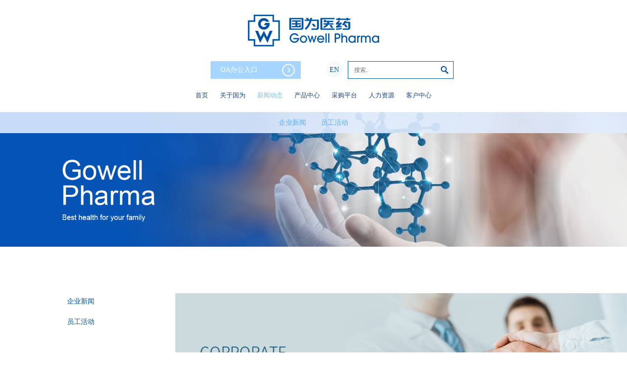

--- FILE ---
content_type: text/html; charset=utf-8
request_url: https://www.cdgowell.com/newsinfo.aspx?ContentID=208&Type=12
body_size: 4595
content:
<!DOCTYPE html><html xmlns="http://www.w3.org/1999/xhtml"><head><meta http-equiv="Content-Type" content="text/html; charset=utf-8" /><meta name="format-detection" content="telephone=no" /><meta name="viewport" content="width=device-width,initial-scale=1,maximum-scale=1,user-scalable=no" /><meta http-equiv="X-UA-Compatible" content="IE=edge,chrome=1" /><meta name="HandheldFriendly" content="true" /><link href="favicon.ico" rel="shortcut icon" type="image/x-icon" /><link rel="stylesheet" href="css/style.css?t=2" /><link rel="stylesheet" href="css/responsive.css" /><script type="text/javascript" src="js/jquery.min.js"></script><meta name="baidu-site-verification" content="codeva-fq0z7CIUH8" /><!--[if lt IE 9]><script type="text/javascript" src="js/css3-mediaqueries.js"></script><![endif]--><!--[if lte IE 6]><script type="text/javascript" src="js/png.js"></script><script type="text/javascript">PNG.fix('.png')</script><![endif]--><title>“大雪”兆丰年——四川国为制药有限公司再获GMP证书</title><meta name="keywords" /><meta name="description" /></head><body><div class="clearfix tbox"><h1 class="logo"><a href="index.aspx"><span class="txt">国为医药 国为生物</span><img src="images/logo.png" class="png vt" /></a></h1><a class="sidecar-open" href="javascript:;"><span>&nbsp;</span></a></div><!--logo end--><div id="gwnavbox"><ul class="gwnav" id="gwnav"><li><a href="index.aspx">首页</a></li><li><a href="about.aspx?Type=1#aboutPage?Type=1" target="_self">关于国为</a><div class="subminnav"><p><a href="about.aspx?Type=1#aboutPage" target="_self">国为简介</a></p><p><a href="cultural.aspx?Type=1#corePage" target="_self">企业文化</a></p><p><a href="about1.aspx?Type=1#aboutPage" target="_self">四川国为</a></p></div></li><li><a href="/news.aspx?Type=12#main" target="_self">新闻动态</a><div class="subminnav"><p><a href="/news.aspx?Type=12#main?Type=12" target="_self">企业新闻</a></p><p><a href="cultural1.aspx?Type=2#culturalPage" target="_self">员工活动</a></p></div></li><li><a href="product.aspx?Type=3" target="_self">产品中心</a><div class="subminnav"><p><a href="product.aspx?Type=3#9">肠外营养线</a></p><p><a href="product.aspx?Type=3#10">神经精神线</a></p><p><a href="product.aspx?Type=3#6031">肾科线</a></p><p><a href="product.aspx?Type=3#6033">消化线</a></p><p><a href="product.aspx?Type=3#4031">心脑血管线</a></p><p><a href="product.aspx?Type=3#19">泌尿线</a></p><p><a href="product.aspx?Type=3#17">抗生素感染线</a></p><p><a href="product.aspx?Type=3#12">综合线</a></p><p><a href="product.aspx?Type=3#6032">保健品线</a></p><p><a href="product.aspx?Type=3#5031">原料药</a></p></div><li><a href="procurement.aspx?Type=20059?Type=20058" target="_self">采购平台</a><div class="subminnav"><p><a href="procurement.aspx?Type=20059?Type=20058" target="_self">采购动向</a></p><p><a href="announcement.aspx?Type=20060?Type=20058" target="_self">最新公告</a></p><p><a href="supervision.aspx?Type=20061?Type=20058" target="_self">监督举报</a></p></div></li><li><a href="job.aspx?Type=10054" target="_self">人力资源</a><div class="subminnav"><p><a href="job.aspx?Type=10054#rcfz" target="_self">人才发展</a></p><p><a href="job.aspx?Type=10054#xcfl" target="_self">薪酬福利</a></p><p><a href="job.aspx?Type=10054#gzhj" target="_self">工作环境</a></p><p><a href="job.aspx?Type=10054#lxwm" target="_self">加入我们</a></p></div></li><li><a href="service.aspx?Type=6" target="_self">客户中心</a><div class="subminnav"><p><a href="service.aspx?Type=6#contactPage" target="_self">联系我们</a></p><p><a href="https://drug.cdgowell.com/Reaction/notification.aspx?Type=6药物警戒" target="_blank">药物警戒</a></p><p><a href="https://drug.cdgowell.com/Reaction/supervisionreporting.aspx?Type=6" target="_blank">监督投诉</a></p><p><a href="https://drug.cdgowell.com/representative/representativelist.aspx?Type=6" target="_blank">国为医药代表备案</a></p><p><a href="applicationForm.aspx?Type=6" target="_self">代理申请</a></p></div></li></ul></div><div id="headbox"><div class="inner"><div class="oaLink"><a href="http://oa.cdgowell.com:8888/" target="_blank">OA办公入口<span class="ico png"></span></a></div><div class="grop-rbox"><a href="https://en.cdgowell.com/" class="lager-btn">EN</a><div class="serachbox"><input type="text" placeholder="搜索.." value="" class="serach-txt" /><input type="button" value="" class="serach-btn" onclick="javascript: alert('暂无此内容');" /></div></div><div class="nav" id="nav"><ul class="clearfix"><li><a href="index.aspx">首页</a></li><li><a href="about.aspx?Type=1#aboutPage" target="_self">关于国为</a></li><li><a class="active" href="javascript:;" target="_self">新闻动态</a></li><li><a href="product.aspx?Type=3" target="_self">产品中心</a></li><li><a href="procurement.aspx?Type=20059" target="_self">采购平台</a></li><li><a href="job.aspx?Type=10054" target="_self">人力资源</a></li><li><a href="service.aspx?Type=6" target="_self">客户中心</a></li></ul></div></div><div class="gwmenu" id="gwmenu"><a href="/news.aspx?Type=12#main?Type=12#main" target="_self">企业新闻</a><a href="cultural1.aspx?Type=22#main" target="_self">员工活动</a></div><!--gwmenu end--></div><!--headbox end--><div class="pbanner"><img src="Uploadfiles/Picture/2023-9-20/20239201234336133.jpg" width="100%" class="vt" /><div class="inner pbannerfont"><img src="images/pfont.png" class="png" /></div></div><!--pbanner end--><div class="container clearfix" id="main"><div class="sidebar"><ul><li><a href="/news.aspx?Type=12#main?Type=12#main" target="_self">企业新闻</a></li><li><a href="cultural1.aspx?Type=22#main" target="_self">员工活动</a></li></ul></div><!--sidebar end--><div class="gwbody"><div class="gwbanner"><img src="Uploadfiles/Picture/2023-9-20/20239201140171074.jpg" /></div><div class="pagecon clearfix"><div class="nDt"><p>“大雪”兆丰年——四川国为制药有限公司再获GMP证书</p><p class="clearfix"><span class="time">2018年12月11日</span></p></div><div class="nDc"><p><strong><span style="font-size:16px;">12月7日，大雪，四川国为制药有限公司再一次取得GMP证书，认证范围：原料药（琥珀酸索利那新）、片剂。</span></strong></p><p><strong><span style="font-size:16px;">四川国为制药的第一个药品制剂琥珀酸索利那新片可以开始销售，“战场”的扩大不仅意味着新的挑战，也昭示了来年的丰收。</span></strong></p><p><strong><span style="font-size:16px;"><br /></span></strong></p><p><strong><span style="font-size:16px;"><br /></span></strong></p><p style="text-align:center;"><strong><span style="font-size:16px;"><img src="/Uploadfiles/Picture/2018-12-11/201812111014342116.png" alt="GMP证书" title="GMP证书" /><br /><br /><br /></span></strong></p><p><br /></p></div><div class="nDp"><p><a href="newsinfo.aspx?ContentID=210&Type=12#main" title="四川国为制药有限公司 取得安全生产标准化（三级）证书">上一条：四川国为制药有限公司 取得安全生产标准化（三级）证书</a></p><p><a href="newsinfo.aspx?ContentID=206&Type=12#main" title="Well，let''s go——国为医药2019年校园招聘顺利收官">下一条：Well，let''s go——国为医药2019年校园招聘顺利收官</a></p></div></div></div><!--gwbody end--></div><!--container end--><a href="javascript:;" class="backTop">&nbsp;</a><div class="wbox inner"><div class="fc"><img src="images/1.png" class="vt" /><p>国为医药官方微信公众号</p></div><div class="fc"><img src="images/2.png" class="vt" /><p>国为医药-药物警戒</p></div></div><div class="foot"><div class="inner clearfix"><p style="text-align:left;"><span class="teli">028-86180098</span>&nbsp; &nbsp;<a href="http://mailto:gowell@cdgowell.com" target="_self" textvalue="gowell@cdgowell.com"><span class="email">gowell@cdgowell.com</span></a></p><p style="text-align:left;">&nbsp;<br />《互联网药品信息服务资格证书》 <a href="http://beian.miit.gov.cn/" target="_blank">蜀ICP备18031065号-1</a>证书编号：（川）-非经营性-2018-0067 &nbsp;“本网站未发布麻醉药品、精神药品、医疗用毒性药品、放射性药品、戒毒药品和医疗机构制剂的产品信息”</p><p style="text-align:left;"><a href="http://www.cdgowell.com/newsinfo.aspx?ContentID=6293&amp;Type=12#main" target="_self" textvalue="保健食品企业标准">保健食品企业标准 &nbsp;|</a>&nbsp; <a class="tousubtn" data-url="tousu.html" href="javascript:void(0);">药品售后咨询和投诉渠道 </a>| &nbsp;<span class="d"><a href="#">法律申明</a>&nbsp;| &nbsp;<a href="http://www.omega3treasure.com/" target="_blank" textvalue="欧淬恩官方网站">欧淬恩官方网站</a></span>&nbsp;| &nbsp;<a href="http://oucuien.tmall.com/" target="_blank" textvalue="欧淬恩天猫旗舰店">欧淬恩天猫旗舰店</a>&nbsp;<span class="f14">Copyright © 2014 ikcare Electrical Equipment </span>&nbsp;<a href="https://www.symansbon.cn/" target="_blank">网站设计：赛门仕博</a></p><div style="width:300px;margin:0 auto;padding:20px 0;">&nbsp;<a target="_blank" href="http://www.beian.gov.cn/portal/registerSystemInfo?recordcode=51019002001979" style="display:inline-block;text-decoration:none;height:20px;line-height:20px;"><img style="float:left;" src="/images/beian.png" /><p style="float:left;height:20px;line-height:20px;margin:0px 0px 0px 5px;color:#fff;">川公网安备 51019002001979号</p>&nbsp;</a><p><a target="_blank" href="https://beian.miit.gov.cn/" style="display:inline-block;text-decoration:none;height:20px;line-height:20px;">工业和信息化部备案管理系统网站</a>&nbsp;</p><p><a id="_xinchacharenzheng_cert_vip_ssl" style="text-decoration:none;" target="_blank" href="https://xyt.xcc.cn/getpcInfo?sn=1622863862468395008&amp;certType=8&amp;url=*.cdgowell.com&amp;language=CN"><img src="https://program.xinchacha.com/xyt/xcc_trust_ca.png" style="height:50px;width:164px;" /></a></p><p><br /></p></div></div></div><script type="text/javascript" src="js/plugin.js"></script><script type="text/javascript" src="js/page.js"></script><script>jQuery(function () { jQuery(".sidebar a,.gwmenu a").unbind("click"); }) </script><div style="display: none"></div></body></html>

--- FILE ---
content_type: text/css
request_url: https://www.cdgowell.com/css/style.css?t=2
body_size: 14954
content:
@charset "utf-8";.co1{color:#0554b5}.co2{color:#124394}@media screen and (min-width:1651px){.f13{font-size:13px}.f14{font-size:14px}.f15{font-size:15px}.f16{font-size:16px}.f17{font-size:17px}.f18{font-size:18px}.f19{font-size:19px}.f20{font-size:20px}.f21{font-size:21px}.f22{font-size:22px}.f23{font-size:23px}.f24{font-size:24px}.f25{font-size:25px}.f26{font-size:26px}.f27{font-size:27px}.f28{font-size:28px}.f29{font-size:29px}.f30{font-size:30px}.f31{font-size:31px}.f32{font-size:32px}.f33{font-size:33px}.f34{font-size:34px}.f35{font-size:35px}.f36{font-size:36px}.f37{font-size:37px}.f38{font-size:38px}.f39{font-size:39px}.f40{font-size:40px}.f41{font-size:41px}.f42{font-size:42px}.f43{font-size:43px}.f44{font-size:44px}.f45{font-size:45px}.f46{font-size:46px}.f47{font-size:47px}.f48{font-size:48px}.f49{font-size:49px}.f50{font-size:50px}.f51{font-size:51px}.f52{font-size:52px}.f53{font-size:53px}.f54{font-size:54px}.f55{font-size:55px}.f56{font-size:56px}.f57{font-size:57px}.f58{font-size:58px}.f59{font-size:59px}.f60{font-size:60px}.f61{font-size:61px}.f62{font-size:62px}.f63{font-size:63px}.f64{font-size:64px}.f65{font-size:65px}.f66{font-size:66px}.f67{font-size:67px}.f68{font-size:68px}.f69{font-size:69px}.f70{font-size:70px}.f71{font-size:71px}.f72{font-size:72px}.f73{font-size:73px}.f74{font-size:74px}.f75{font-size:75px}.f76{font-size:76px}.f77{font-size:77px}.f78{font-size:78px}.f79{font-size:79px}.f80{font-size:80px}.f81{font-size:81px}.f82{font-size:82px}.f83{font-size:83px}.f84{font-size:84px}.f85{font-size:85px}.f86{font-size:86px}.f87{font-size:87px}.f88{font-size:88px}.f89{font-size:89px}.f90{font-size:90px}.f91{font-size:91px}.f92{font-size:92px}.f93{font-size:93px}.f94{font-size:94px}.f95{font-size:95px}.f96{font-size:96px}.f97{font-size:97px}.f98{font-size:98px}.f99{font-size:99px}.f100{font-size:100px}.f101{font-size:101px}.f102{font-size:102px}.f103{font-size:103px}.f104{font-size:104px}.f105{font-size:105px}.f106{font-size:106px}.f107{font-size:107px}.f108{font-size:108px}.f109{font-size:109px}.f110{font-size:110px}.f111{font-size:111px}.f112{font-size:112px}.f113{font-size:113px}.f114{font-size:114px}.f115{font-size:115px}.f116{font-size:116px}.f117{font-size:117px}.f118{font-size:118px}.f119{font-size:119px}.f120{font-size:120px}.f121{font-size:121px}.f122{font-size:122px}.f123{font-size:123px}.f124{font-size:124px}.f125{font-size:125px}.f126{font-size:126px}.f127{font-size:127px}.f128{font-size:128px}.f129{font-size:129px}.f130{font-size:130px}.f131{font-size:131px}.f132{font-size:132px}.f133{font-size:133px}.f134{font-size:134px}.f135{font-size:135px}.f136{font-size:136px}.f137{font-size:137px}.f138{font-size:138px}.f139{font-size:139px}.f140{font-size:140px}.f141{font-size:141px}.f142{font-size:142px}.f143{font-size:143px}.f144{font-size:144px}.f145{font-size:145px}.f146{font-size:146px}.f147{font-size:147px}.f148{font-size:148px}.f149{font-size:149px}.f150{font-size:150px}.f151{font-size:151px}.f152{font-size:152px}.f153{font-size:153px}.f154{font-size:154px}.f155{font-size:155px}.f156{font-size:156px}.f157{font-size:157px}.f158{font-size:158px}.f159{font-size:159px}.f160{font-size:160px}.f161{font-size:161px}.f162{font-size:162px}.f163{font-size:163px}.f164{font-size:164px}.f165{font-size:165px}.f166{font-size:166px}.f167{font-size:167px}.f168{font-size:168px}.f169{font-size:169px}.f170{font-size:170px}}@media screen and (min-width:1181px) and (max-width:1650px){.f31{font-size:28.18181818px}.f32{font-size:29.09090909px}.f33{font-size:30px}.f34{font-size:30.90909091px}.f35{font-size:31.81818182px}.f36{font-size:32.72727273px}.f37{font-size:33.63636364px}.f38{font-size:34.54545455px}.f39{font-size:35.45454545px}.f40{font-size:36.36363636px}.f41{font-size:37.27272727px}.f42{font-size:38.18181818px}.f43{font-size:39.09090909px}.f44{font-size:40px}.f45{font-size:40.90909091px}.f46{font-size:41.81818182px}.f47{font-size:42.72727273px}.f48{font-size:43.63636364px}.f49{font-size:44.54545455px}.f50{font-size:45.45454545px}.f51{font-size:46.36363636px}.f52{font-size:47.27272727px}.f53{font-size:48.18181818px}.f54{font-size:49.09090909px}.f55{font-size:50px}.f56{font-size:50.90909091px}.f57{font-size:51.81818182px}.f58{font-size:52.72727273px}.f59{font-size:53.63636364px}.f60{font-size:54.54545455px}.f61{font-size:55.45454545px}.f62{font-size:56.36363636px}.f63{font-size:57.27272727px}.f64{font-size:58.18181818px}.f65{font-size:59.09090909px}.f66{font-size:60px}.f67{font-size:60.90909091px}.f68{font-size:61.81818182px}.f69{font-size:62.72727273px}.f70{font-size:63.63636364px}.f71{font-size:64.54545455px}.f72{font-size:65.45454545px}.f73{font-size:66.36363636px}.f74{font-size:67.27272727px}.f75{font-size:68.18181818px}.f76{font-size:69.09090909px}.f77{font-size:70px}.f78{font-size:70.90909091px}.f79{font-size:71.81818182px}.f80{font-size:72.72727273px}.f81{font-size:73.63636364px}.f82{font-size:74.54545455px}.f83{font-size:75.45454545px}.f84{font-size:76.36363636px}.f85{font-size:77.27272727px}.f86{font-size:78.18181818px}.f87{font-size:79.09090909px}.f88{font-size:80px}.f89{font-size:80.90909091px}.f90{font-size:81.81818182px}.f91{font-size:82.72727273px}.f92{font-size:83.63636364px}.f93{font-size:84.54545455px}.f94{font-size:85.45454545px}.f95{font-size:86.36363636px}.f96{font-size:87.27272727px}.f97{font-size:88.18181818px}.f98{font-size:89.09090909px}.f99{font-size:90px}.f100{font-size:90.90909091px}.f101{font-size:91.81818182px}.f102{font-size:92.72727273px}.f103{font-size:93.63636364px}.f104{font-size:94.54545455px}.f105{font-size:95.45454545px}.f106{font-size:96.36363636px}.f107{font-size:97.27272727px}.f108{font-size:98.18181818px}.f109{font-size:99.09090909px}.f110{font-size:100px}.f111{font-size:100.90909091px}.f112{font-size:101.81818182px}.f113{font-size:102.72727273px}.f114{font-size:103.63636364px}.f115{font-size:104.54545455px}.f116{font-size:105.45454545px}.f117{font-size:106.36363636px}.f118{font-size:107.27272727px}.f119{font-size:108.18181818px}.f120{font-size:109.09090909px}.f121{font-size:110px}.f122{font-size:110.90909091px}.f123{font-size:111.81818182px}.f124{font-size:112.72727273px}.f125{font-size:113.63636364px}.f126{font-size:114.54545455px}.f127{font-size:115.45454545px}.f128{font-size:116.36363636px}.f129{font-size:117.27272727px}.f130{font-size:118.18181818px}.f131{font-size:119.09090909px}.f132{font-size:120px}.f133{font-size:120.90909091px}.f134{font-size:121.81818182px}.f135{font-size:122.72727273px}.f136{font-size:123.63636364px}.f137{font-size:124.54545455px}.f138{font-size:125.45454545px}.f139{font-size:126.36363636px}.f140{font-size:127.27272727px}.f141{font-size:128.18181818px}.f142{font-size:129.09090909px}.f143{font-size:130px}.f144{font-size:130.90909091px}.f145{font-size:131.81818182px}.f146{font-size:132.72727273px}.f147{font-size:133.63636364px}.f148{font-size:134.54545455px}.f149{font-size:135.45454545px}.f150{font-size:136.36363636px}.f151{font-size:137.27272727px}.f152{font-size:138.18181818px}.f153{font-size:139.09090909px}.f154{font-size:140px}.f155{font-size:140.90909091px}.f156{font-size:141.81818182px}.f157{font-size:142.72727273px}.f158{font-size:143.63636364px}.f159{font-size:144.54545455px}.f160{font-size:145.45454545px}.f161{font-size:146.36363636px}.f162{font-size:147.27272727px}.f163{font-size:148.18181818px}.f164{font-size:149.09090909px}.f165{font-size:150px}.f166{font-size:150.90909091px}.f167{font-size:151.81818182px}.f168{font-size:152.72727273px}.f169{font-size:153.63636364px}.f170{font-size:154.54545455px}.f19{font-size:18.81188119px}.f20{font-size:19.8019802px}.f21{font-size:20.79207921px}.f22{font-size:21.78217822px}.f23{font-size:22.77227723px}.f24{font-size:23.76237624px}.f25{font-size:24.75247525px}.f26{font-size:25.74257426px}.f27{font-size:26.73267327px}.f28{font-size:27.72277228px}.f29{font-size:28.71287129px}.f30{font-size:29.7029703px}.f14{font-size:14px}.f15{font-size:15px}.f16{font-size:16px}.f17{font-size:17px}.f18{font-size:18px}}@media screen and (min-width:641px) and (max-width:1180px){.fp12{font-size:12px}.fp13{font-size:13px}.fp14{font-size:14px}.fp15{font-size:15px}.fp16{font-size:16px}.fp17{font-size:17px}.fp18{font-size:18px}.fp19{font-size:19px}.fp20{font-size:20px}.fp21{font-size:21px}.fp22{font-size:22px}.fp23{font-size:23px}.fp24{font-size:24px}.fp25{font-size:25px}.fp26{font-size:26px}.fp27{font-size:27px}.fp28{font-size:28px}.fp29{font-size:29px}.fp30{font-size:30px}.fp31{font-size:31px}.fp32{font-size:32px}.fp33{font-size:33px}.fp34{font-size:34px}.fp35{font-size:35px}.fp36{font-size:36px}.fp37{font-size:37px}.fp38{font-size:38px}.fp39{font-size:39px}.fp40{font-size:40px}.fp41{font-size:41px}.fp42{font-size:42px}.fp43{font-size:43px}.fp44{font-size:44px}.fp45{font-size:45px}.fp46{font-size:46px}.fp47{font-size:47px}.fp48{font-size:48px}.fp49{font-size:49px}.fp50{font-size:50px}.fp51{font-size:51px}.fp52{font-size:52px}.fp53{font-size:53px}.fp54{font-size:54px}.fp55{font-size:55px}.fp56{font-size:56px}.fp57{font-size:57px}.fp58{font-size:58px}.fp59{font-size:59px}.fp60{font-size:60px}.fp61{font-size:61px}.fp62{font-size:62px}.fp63{font-size:63px}.fp64{font-size:64px}.fp65{font-size:65px}.fp66{font-size:66px}.fp67{font-size:67px}.fp68{font-size:68px}.fp69{font-size:69px}.fp70{font-size:70px}.fp71{font-size:71px}.fp72{font-size:72px}.fp73{font-size:73px}.fp74{font-size:74px}.fp75{font-size:75px}.fp76{font-size:76px}.fp77{font-size:77px}.fp78{font-size:78px}.fp79{font-size:79px}.fp80{font-size:80px}.fp81{font-size:81px}.fp82{font-size:82px}.fp83{font-size:83px}.fp84{font-size:84px}.fp85{font-size:85px}.fp86{font-size:86px}.fp87{font-size:87px}.fp88{font-size:88px}.fp89{font-size:89px}.fp90{font-size:90px}.fp91{font-size:91px}.fp92{font-size:92px}.fp93{font-size:93px}.fp94{font-size:94px}.fp95{font-size:95px}.fp96{font-size:96px}.fp97{font-size:97px}.fp98{font-size:98px}.fp99{font-size:99px}.fp100{font-size:100px}.fp101{font-size:101px}.fp102{font-size:102px}.fp103{font-size:103px}.fp104{font-size:104px}.fp105{font-size:105px}.fp106{font-size:106px}.fp107{font-size:107px}.fp108{font-size:108px}.fp109{font-size:109px}.fp110{font-size:110px}.fp111{font-size:111px}.fp112{font-size:112px}.fp113{font-size:113px}.fp114{font-size:114px}.fp115{font-size:115px}.fp116{font-size:116px}.fp117{font-size:117px}.fp118{font-size:118px}.fp119{font-size:119px}.fp120{font-size:120px}}@media screen and (min-width:0) and (max-width:640px){.fw12{font-size:12px}.fw13{font-size:13px}.fw14{font-size:14px}.fw15{font-size:15px}.fw16{font-size:16px}.fw17{font-size:17px}.fw18{font-size:18px}.fw19{font-size:19px}.fw20{font-size:20px}.fw21{font-size:21px}.fw22{font-size:22px}.fw23{font-size:23px}.fw24{font-size:24px}.fw25{font-size:25px}.fw26{font-size:26px}.fw27{font-size:27px}.fw28{font-size:28px}.fw29{font-size:29px}.fw30{font-size:30px}.fw31{font-size:31px}.fw32{font-size:32px}.fw33{font-size:33px}.fw34{font-size:34px}.fw35{font-size:35px}.fw36{font-size:36px}.fw37{font-size:37px}.fw38{font-size:38px}.fw39{font-size:39px}.fw40{font-size:40px}.fw41{font-size:41px}.fw42{font-size:42px}.fw43{font-size:43px}.fw44{font-size:44px}.fw45{font-size:45px}.fw46{font-size:46px}.fw47{font-size:47px}.fw48{font-size:48px}.fw49{font-size:49px}.fw50{font-size:50px}.fw51{font-size:51px}.fw52{font-size:52px}.fw53{font-size:53px}.fw54{font-size:54px}.fw55{font-size:55px}.fw56{font-size:56px}.fw57{font-size:57px}.fw58{font-size:58px}.fw59{font-size:59px}.fw60{font-size:60px}.fw61{font-size:61px}.fw62{font-size:62px}.fw63{font-size:63px}.fw64{font-size:64px}.fw65{font-size:65px}.fw66{font-size:66px}.fw67{font-size:67px}.fw68{font-size:68px}.fw69{font-size:69px}.fw70{font-size:70px}.fw71{font-size:71px}.fw72{font-size:72px}.fw73{font-size:73px}.fw74{font-size:74px}.fw75{font-size:75px}.fw76{font-size:76px}.fw77{font-size:77px}.fw78{font-size:78px}.fw79{font-size:79px}.fw80{font-size:80px}.fw81{font-size:81px}.fw82{font-size:82px}.fw83{font-size:83px}.fw84{font-size:84px}.fw85{font-size:85px}.fw86{font-size:86px}.fw87{font-size:87px}.fw88{font-size:88px}.fw89{font-size:89px}.fw90{font-size:90px}.fw91{font-size:91px}.fw92{font-size:92px}.fw93{font-size:93px}.fw94{font-size:94px}.fw95{font-size:95px}.fw96{font-size:96px}.fw97{font-size:97px}.fw98{font-size:98px}.fw99{font-size:99px}.fw100{font-size:100px}.fw101{font-size:101px}.fw102{font-size:102px}.fw103{font-size:103px}.fw104{font-size:104px}.fw105{font-size:105px}.fw106{font-size:106px}.fw107{font-size:107px}.fw108{font-size:108px}.fw109{font-size:109px}.fw110{font-size:110px}.fw111{font-size:111px}.fw112{font-size:112px}.fw113{font-size:113px}.fw114{font-size:114px}.fw115{font-size:115px}.fw116{font-size:116px}.fw117{font-size:117px}.fw118{font-size:118px}.fw119{font-size:119px}.fw120{font-size:120px}}.lh20{line-height:2}@media screen and (max-width:1181px){.lh20{line-height:1.8}}.lh18{line-height:1.8}@media screen and (max-width:1181px){.lh18{line-height:1.7}}.lh175{line-height:1.75}@media screen and (max-width:1181px){.lh175{line-height:1.7}}.lh17{line-height:1.7}@media screen and (max-width:1181px){.lh17{line-height:1.65}}.lh165{line-height:1.65}@media screen and (max-width:1181px){.lh165{line-height:1.6}}.lh16{line-height:1.6}.lh15{line-height:1.5}.lh145{line-height:1.45}.lh14{line-height:1.4}.lh13{line-height:1.3}.lh136{line-height:1.36}.lh125{line-height:1.25}.lh12{line-height:1.2}.lh11{line-height:1.1}.lh10{line-height:1}[swiper-ipad]{overflow:hidden}@media screen and (max-width:1181px){[swiper-ipad]{overflow:initial}}[swiper-iphone]{overflow:hidden}@media screen and (max-width:640px){[swiper-iphone]{overflow:initial}}.pc{display:none}@media screen and (min-width:1181px){.pc{display:block}}.mo{display:none}@media screen and (max-width:1180px){.mo{display:block}}.df-flex{display:flex}.df-flex-ipad{display:flex}@media screen and (max-width:1180px){.df-flex-ipad{display:block}}.df-flex-iphone{display:flex}@media screen and (max-width:640px){.df-flex-iphone{display:block}}.flex-w{flex-wrap:wrap}@media screen and (max-width:1180px){.flex-w-ipad{flex-wrap:wrap}}@media screen and (max-width:640px){.flex-w-iphone{flex-wrap:wrap}}.fd-c{flex-direction:column}.fj-c{justify-content:center}.fj-sb{justify-content:space-between}.fd-rr{flex-direction:row-reverse}.fa-c{align-items:center}.fa-b{align-items:flex-end}.fws500{font-weight:500}.fwb500{font-weight:500}.fwno{font-weight:normal}.fwli{font-weight:lighter}.fwblod{font-weight:bold}.tt-up{text-transform:uppercase}.pageC25-a a{color:#124394}.pageC25-a a:hover{text-decoration:underline}.pageC25 img{max-width:100% !important;height:auto !important}.pageC25-ul ul{margin-left:20px}.pageC25-tab table{width:100% !important}.pageC25-tab table tr td{border:1px solid #333;padding:10px}@media screen and (max-width:1180px){.pageC25-tab table tr td{padding:8px}}@media screen and (max-width:750px){.pageC25-tab table tr td{padding:5px}}@media screen and (max-width:750px){.pageC25-tab-ov{overflow-x:auto}.pageC25-tab-ov table{min-width:750px !important}}.pt180{padding-top:180px}@media screen and (max-width:1650px){.pt180{padding-top:150px}}@media screen and (max-width:1440px){.pt180{padding-top:130px}}@media screen and (max-width:1180px){.pt180{padding-top:110px}}@media screen and (max-width:640px){.pt180{padding-top:750px}}.pb180{padding-bottom:180px}@media screen and (max-width:1650px){.pb180{padding-bottom:150px}}@media screen and (max-width:1440px){.pb180{padding-bottom:130px}}@media screen and (max-width:1180px){.pb180{padding-bottom:110px}}@media screen and (max-width:640px){.pb180{padding-bottom:75px}}.pt170{padding-top:170px}@media screen and (max-width:1650px){.pt170{padding-top:150px}}@media screen and (max-width:1440px){.pt170{padding-top:130px}}@media screen and (max-width:1180px){.pt170{padding-top:110px}}@media screen and (max-width:640px){.pt170{padding-top:75px}}.pb170{padding-bottom:170px}@media screen and (max-width:1650px){.pb170{padding-bottom:150px}}@media screen and (max-width:1440px){.pb170{padding-bottom:130px}}@media screen and (max-width:1180px){.pb170{padding-bottom:110px}}@media screen and (max-width:640px){.pb170{padding-bottom:75px}}.pt160{padding-top:160px}@media screen and (max-width:1650px){.pt160{padding-top:150px}}@media screen and (max-width:1440px){.pt160{padding-top:130px}}@media screen and (max-width:1180px){.pt160{padding-top:100px}}@media screen and (max-width:640px){.pt160{padding-top:75px}}.pb160{padding-bottom:160px}@media screen and (max-width:1650px){.pb160{padding-bottom:150px}}@media screen and (max-width:1440px){.pb160{padding-bottom:130px}}@media screen and (max-width:1180px){.pb160{padding-bottom:100px}}@media screen and (max-width:640px){.pb160{padding-bottom:75px}}.pt150{padding-top:150px}@media screen and (max-width:1650px){.pt150{padding-top:140px}}@media screen and (max-width:1440px){.pt150{padding-top:120px}}@media screen and (max-width:1180px){.pt150{padding-top:90px}}@media screen and (max-width:640px){.pt150{padding-top:70px}}.pb150{padding-bottom:150px}@media screen and (max-width:1650px){.pb150{padding-bottom:140px}}@media screen and (max-width:1440px){.pb150{padding-bottom:120px}}@media screen and (max-width:1180px){.pb150{padding-bottom:90px}}@media screen and (max-width:640px){.pb150{padding-bottom:70px}}.pt140{padding-top:140px}@media screen and (max-width:1650px){.pt140{padding-top:130px}}@media screen and (max-width:1440px){.pt140{padding-top:120px}}@media screen and (max-width:1180px){.pt140{padding-top:90px}}@media screen and (max-width:640px){.pt140{padding-top:65px}}.pb140{padding-bottom:140px}@media screen and (max-width:1650px){.pb140{padding-bottom:130px}}@media screen and (max-width:1440px){.pb140{padding-bottom:120px}}@media screen and (max-width:1180px){.pb140{padding-bottom:90px}}@media screen and (max-width:640px){.pb140{padding-bottom:65px}}.pt130{padding-top:130px}@media screen and (max-width:1650px){.pt130{padding-top:120px}}@media screen and (max-width:1440px){.pt130{padding-top:110px}}@media screen and (max-width:1180px){.pt130{padding-top:90px}}@media screen and (max-width:640px){.pt130{padding-top:65px}}.pb130{padding-bottom:130px}@media screen and (max-width:1650px){.pb130{padding-bottom:120px}}@media screen and (max-width:1440px){.pb130{padding-bottom:110px}}@media screen and (max-width:1180px){.pb130{padding-bottom:90px}}@media screen and (max-width:640px){.pb130{padding-bottom:65px}}.pt120{padding-top:120px}@media screen and (max-width:1650px){.pt120{padding-top:110px}}@media screen and (max-width:1440px){.pt120{padding-top:100px}}@media screen and (max-width:1180px){.pt120{padding-top:90px}}@media screen and (max-width:640px){.pt120{padding-top:65px}}.pb120{padding-bottom:120px}@media screen and (max-width:1650px){.pb120{padding-bottom:110px}}@media screen and (max-width:1440px){.pb120{padding-bottom:100px}}@media screen and (max-width:1180px){.pb120{padding-bottom:90px}}@media screen and (max-width:640px){.pb120{padding-bottom:65px}}.pt110{padding-top:110px}@media screen and (max-width:1650px){.pt110{padding-top:100px}}@media screen and (max-width:1440px){.pt110{padding-top:90px}}@media screen and (max-width:1180px){.pt110{padding-top:80px}}@media screen and (max-width:640px){.pt110{padding-top:65px}}.pb110{padding-bottom:110px}@media screen and (max-width:1650px){.pb110{padding-bottom:100px}}@media screen and (max-width:1440px){.pb110{padding-bottom:90px}}@media screen and (max-width:1180px){.pb110{padding-bottom:80px}}@media screen and (max-width:640px){.pb110{padding-bottom:65px}}.pt100{padding-top:100px}@media screen and (max-width:1650px){.pt100{padding-top:90px}}@media screen and (max-width:1440px){.pt100{padding-top:80px}}@media screen and (max-width:1180px){.pt100{padding-top:75px}}@media screen and (max-width:640px){.pt100{padding-top:65px}}.pb100{padding-bottom:100px}@media screen and (max-width:1650px){.pb100{padding-bottom:90px}}@media screen and (max-width:1440px){.pb100{padding-bottom:80px}}@media screen and (max-width:1180px){.pb100{padding-bottom:75px}}@media screen and (max-width:640px){.pb100{padding-bottom:65px}}.pt90{padding-top:90px}@media screen and (max-width:1650px){.pt90{padding-top:80px}}@media screen and (max-width:1440px){.pt90{padding-top:70px}}@media screen and (max-width:1180px){.pt90{padding-top:65px}}@media screen and (max-width:640px){.pt90{padding-top:55px}}.pb90{padding-bottom:90px}@media screen and (max-width:1650px){.pb90{padding-bottom:80px}}@media screen and (max-width:1440px){.pb90{padding-bottom:70px}}@media screen and (max-width:1180px){.pb90{padding-bottom:65px}}@media screen and (max-width:640px){.pb90{padding-bottom:55px}}.pt80{padding-top:80px}@media screen and (max-width:1440px){.pt80{padding-top:70px}}@media screen and (max-width:1180px){.pt80{padding-top:60px}}@media screen and (max-width:640px){.pt80{padding-top:50px}}.pb80{padding-bottom:80px}@media screen and (max-width:1440px){.pb80{padding-bottom:70px}}@media screen and (max-width:1180px){.pb80{padding-bottom:60px}}@media screen and (max-width:640px){.pb80{padding-bottom:50px}}.pt70{padding-top:70px}@media screen and (max-width:1440px){.pt70{padding-top:60px}}@media screen and (max-width:1180px){.pt70{padding-top:50px}}@media screen and (max-width:640px){.pt70{padding-top:45px}}.pb70{padding-bottom:70px}@media screen and (max-width:1440px){.pb70{padding-bottom:60px}}@media screen and (max-width:1180px){.pb70{padding-bottom:50px}}@media screen and (max-width:640px){.pb70{padding-bottom:45px}}.pt65{padding-top:65px}@media screen and (max-width:1440px){.pt65{padding-top:60px}}@media screen and (max-width:1180px){.pt65{padding-top:50px}}@media screen and (max-width:640px){.pt65{padding-top:45px}}.pb65{padding-bottom:65px}@media screen and (max-width:1440px){.pb65{padding-bottom:60px}}@media screen and (max-width:1180px){.pb65{padding-bottom:50px}}@media screen and (max-width:640px){.pb65{padding-bottom:45px}}.pt60{padding-top:60px}@media screen and (max-width:1440px){.pt60{padding-top:50px}}@media screen and (max-width:1180px){.pt60{padding-top:45px}}@media screen and (max-width:640px){.pt60{padding-top:40px}}.pb60{padding-bottom:60px}@media screen and (max-width:1440px){.pb60{padding-bottom:50px}}@media screen and (max-width:1180px){.pb60{padding-bottom:45px}}@media screen and (max-width:640px){.pb60{padding-bottom:40px}}.pt50{padding-top:50px}@media screen and (max-width:1440px){.pt50{padding-top:45px}}@media screen and (max-width:1180px){.pt50{padding-top:40px}}@media screen and (max-width:640px){.pt50{padding-top:35px}}.pb50{padding-bottom:50px}@media screen and (max-width:1440px){.pb50{padding-bottom:45px}}@media screen and (max-width:1180px){.pb50{padding-bottom:40px}}@media screen and (max-width:640px){.pb50{padding-bottom:35px}}.pt45{padding-top:4.5px}@media screen and (max-width:1440px){.pt45{padding-top:38px}}@media screen and (max-width:1180px){.pt45{padding-top:35px}}@media screen and (max-width:640px){.pt45{padding-top:30px}}.pt40{padding-top:40px}@media screen and (max-width:1440px){.pt40{padding-top:36px}}@media screen and (max-width:1180px){.pt40{padding-top:30px}}@media screen and (max-width:640px){.pt40{padding-top:26px}}.pb40{padding-bottom:40px}@media screen and (max-width:1440px){.pb40{padding-bottom:36px}}@media screen and (max-width:1180px){.pb40{padding-bottom:30px}}@media screen and (max-width:640px){.pb40{padding-bottom:26px}}.pt35{padding-top:35px}@media screen and (max-width:1440px){.pt35{padding-top:30px}}@media screen and (max-width:1180px){.pt35{padding-top:26px}}@media screen and (max-width:640px){.pt35{padding-top:22px}}.pb35{padding-bottom:35px}@media screen and (max-width:1440px){.pb35{padding-bottom:30px}}@media screen and (max-width:1180px){.pb35{padding-bottom:26px}}@media screen and (max-width:640px){.pb35{padding-bottom:22px}}.pt30{padding-top:30px}@media screen and (max-width:1440px){.pt30{padding-top:25px}}@media screen and (max-width:1180px){.pt30{padding-top:20px}}.pb30{padding-bottom:30px}@media screen and (max-width:1440px){.pb30{padding-bottom:25px}}@media screen and (max-width:1180px){.pb30{padding-bottom:20px}}.pt25{padding-top:25px}@media screen and (max-width:1180px){.pt25{padding-top:20px}}@media screen and (max-width:750px){.pt25{padding-top:15px}}.pt20{padding-top:20px}@media screen and (max-width:1440px){.pt20{padding-top:15px}}@media screen and (max-width:1180px){.pt20{padding-top:12px}}@media screen and (max-width:640px){.pt20{padding-top:10px}}.pb20{padding-bottom:20px}@media screen and (max-width:1440px){.pb20{padding-bottom:15px}}@media screen and (max-width:1180px){.pb20{padding-bottom:12px}}@media screen and (max-width:640px){.pb20{padding-bottom:10px}}.mb50{margin-bottom:50px}@media screen and (max-width:1440px){.mb50{margin-bottom:45px}}@media screen and (max-width:1180px){.mb50{margin-bottom:40px}}@media screen and (max-width:640px){.mb50{margin-bottom:36px}}.mt50{margin-top:50px}@media screen and (max-width:1440px){.mt50{margin-top:45px}}@media screen and (max-width:1180px){.mt50{margin-top:40px}}@media screen and (max-width:640px){.mt50{margin-top:36px}}.mb45{margin-bottom:45px}@media screen and (max-width:1650px){.mb45{margin-bottom:40px}}@media screen and (max-width:1180px){.mb45{margin-bottom:35px}}@media screen and (max-width:640px){.mb45{margin-bottom:30px}}.mt45{margin-top:45px}@media screen and (max-width:1650px){.mt45{margin-top:40px}}@media screen and (max-width:1180px){.mt45{margin-top:35px}}@media screen and (max-width:640px){.mt45{margin-top:30px}}.mb40{margin-bottom:40px}@media screen and (max-width:1650px){.mb40{margin-bottom:35px}}@media screen and (max-width:1180px){.mb40{margin-bottom:30px}}@media screen and (max-width:640px){.mb40{margin-bottom:25px}}.mt40{margin-top:40px}@media screen and (max-width:1650px){.mt40{margin-top:35px}}@media screen and (max-width:1180px){.mt40{margin-top:30px}}@media screen and (max-width:640px){.mt40{margin-top:25px}}.mb35{margin-bottom:35px}@media screen and (max-width:1650px){.mb35{margin-bottom:30px}}@media screen and (max-width:1180px){.mb35{margin-bottom:25px}}@media screen and (max-width:640px){.mb35{margin-bottom:20px}}.mt35{margin-top:35px}@media screen and (max-width:1650px){.mt35{margin-top:30px}}@media screen and (max-width:1180px){.mt35{margin-top:25px}}@media screen and (max-width:640px){.mt35{margin-top:20px}}.mb30{margin-bottom:30px}@media screen and (max-width:1650px){.mb30{margin-bottom:25px}}@media screen and (max-width:1440px){.mb30{margin-bottom:20px}}@media screen and (max-width:640px){.mb30{margin-bottom:18px}}.mt30{margin-top:30px}@media screen and (max-width:1650px){.mt30{margin-top:25px}}@media screen and (max-width:1440px){.mt30{margin-top:20px}}@media screen and (max-width:640px){.mt30{margin-top:18px}}.mb25{margin-bottom:25px}@media screen and (max-width:1180px){.mb25{margin-bottom:20px}}@media screen and (max-width:750px){.mb25{margin-bottom:15px}}.mt25{margin-top:25px}@media screen and (max-width:1180px){.mt25{margin-top:20px}}@media screen and (max-width:750px){.mt25{margin-top:15px}}.mb20{margin-bottom:20px}@media screen and (max-width:1180px){.mb20{margin-bottom:15px}}@media screen and (max-width:750px){.mb20{margin-bottom:12px}}.mt20{margin-top:20px}@media screen and (max-width:1180px){.mt20{margin-top:15px}}@media screen and (max-width:750px){.mt20{margin-top:12px}}.mb15{margin-bottom:15px}@media screen and (max-width:1180px){.mb15{margin-bottom:12px}}@media screen and (max-width:750px){.mb15{margin-bottom:10px}}.mt15{margin-top:15px}@media screen and (max-width:1180px){.mt15{margin-top:12px}}@media screen and (max-width:750px){.mt15{margin-top:10px}}.mb10{margin-bottom:10px}@media screen and (max-width:750px){.mb10{margin-bottom:6px}}.mt10{margin-top:10px}@media screen and (max-width:750px){.mt10{margin-top:6px}}.ml10{margin-left:10px}@media screen and (max-width:750px){.ml10{margin-left:6px}}.ml15{margin-left:15px}@media screen and (max-width:750px){.ml15{margin-left:10px}}.ml20{margin-left:20px}@media screen and (max-width:750px){.ml20{margin-left:15px}}.ml25{margin-left:25px}@media screen and (max-width:750px){.ml25{margin-left:20px}}html,body,div,span,applet,object,iframe,h1,h2,h3,h4,h5,h6,p,blockquote,pre,a,abbr,acronym,address,big,cite,code,del,dfn,em,img,ins,kbd,q,s,samp,small,strike,strong,sub,sup,tt,var,b,u,i,center,dl,dt,dd,ol,ul,li,fieldset,form,label,legend,table,caption,tbody,tfoot,thead,tr,th,td,article,aside,canvas,details,embed,figure,figcaption,footer,header,hgroup,menu,nav,output,ruby,section,summary,time,mark,audio,video{margin:0;padding:0px;border:0;font-size:100%;outline:none}html{font-size:100%;-webkit-text-size-adjust:100%;-ms-text-size-adjust:100%;overflow-x:hidden}body{font:14px/1.8 'Microsoft YaHei','Microsoft JhengHei','SimHei',"Times New Roman",Times,serif;color:#8d8d8d;background-size:cover;background-position:center top}article,aside,details,figcaption,figure,footer,header,hgroup,menu,nav,section{display:block}ol,ul{list-style:none}blockquote,q{quotes:none}blockquote:before,blockquote:after,q:before,q:after{content:'';content:none}strong{font-weight:bold}input{outline:none}table{border-collapse:collapse;border-spacing:0}img{border:0}select{outline:none}select::-ms-expand{display:none}::-moz-selection{background:#b0b0b0;color:#fff;text-shadow:none}::selection{background:#b0b0b0;color:#fff;text-shadow:none}a{text-decoration:none;cursor:pointer}a:link,a:visited{text-decoration:none;transition:all .2s ease-out 0s;-moz-transition:all .2s ease-in-out 0s;-webkit-transition:all .2s ease-in-out 0s;-o-transition:all .2s ease-in-out 0s}a:active,a:hover{text-decoration:none;transition:all .2s ease-out 0s;-moz-transition:all .2s ease-in-out 0s;-webkit-transition:all .2s ease-in-out 0s;-o-transition:all .2s ease-in-out 0s}.clearfix:before,.clearfix:after{display:table;content:"";line-height:0}.clearfix:after{clear:both}.clearfix{*zoom:1}.fc{text-align:center;margin:0 10px}.fr{text-align:right}.l{float:left;display:inline-block}.r{float:right;display:inline-block}.vt{vertical-align:top}.vm{vertical-align:middle}.bx-wrapper .bx-pager,.bx-wrapper .bx-controls-auto{position:absolute;bottom:-30px;width:100%}.bx-wrapper .bx-loading{min-height:50px;background:url(../images/bx_loader.gif) center center no-repeat #fff;height:100%;width:100%;position:absolute;top:0;left:0;z-index:2000}.bx-wrapper .bx-pager{text-align:center;font-size:.85em;font-family:Arial;font-weight:bold;color:#666;padding-top:20px}.bx-wrapper .bx-pager .bx-pager-item,.bx-wrapper .bx-controls-auto .bx-controls-auto-item{display:inline-block;*zoom:1;*display:inline}.bx-wrapper .bx-pager.bx-default-pager a{background:#dedede;text-indent:-9999px;display:block;width:10px;height:10px;margin:0 5px;outline:0;-moz-border-radius:5px;-webkit-border-radius:5px;border-radius:5px}.bx-wrapper .bx-pager.bx-default-pager a:hover,.bx-wrapper .bx-pager.bx-default-pager a.active{background:#eba145}.bx-wrapper .bx-prev{left:0%;background:url(../images/alr.gif) no-repeat 0 bottom}.bx-wrapper .bx-next{right:0%;background:url(../images/alr.gif) no-repeat right bottom}.bx-wrapper .bx-prev:hover{background-position:0 top}.bx-wrapper .bx-next:hover{background-position:right top}.bx-wrapper .bx-controls-direction a{position:absolute;top:50%;margin-top:-15px;outline:0;width:31px;height:31px;text-indent:-9999px;z-index:999}.bx-wrapper .bx-controls-direction a.disabled{display:none}.bx-wrapper .bx-controls-auto{text-align:center}.bx-wrapper .bx-controls-auto .bx-start{display:block;text-indent:-9999px;width:10px;height:11px;outline:0;background:url(images/controls.png) -86px -11px no-repeat;margin:0 3px}.bx-wrapper .bx-controls-auto .bx-start:hover,.bx-wrapper .bx-controls-auto .bx-start.active{background-position:-86px 0}.bx-wrapper .bx-controls-auto .bx-stop{display:block;text-indent:-9999px;width:9px;height:11px;outline:0;background:url(images/controls.png) -86px -44px no-repeat;margin:0 3px}.bx-wrapper .bx-controls-auto .bx-stop:hover,.bx-wrapper .bx-controls-auto .bx-stop.active{background-position:-86px -33px}.bx-wrapper .bx-controls.bx-has-controls-auto.bx-has-pager .bx-pager{text-align:center;width:100%}.bx-wrapper .bx-controls.bx-has-controls-auto.bx-has-pager .bx-controls-auto{right:0;width:35px}.inner{width:75%;margin:0px auto}.tbox{position:relative}.logo{position:relative;padding:30px 0px;text-align:center;overflow:hidden}.logo .txt{position:absolute;left:0;top:0;visibility:hidden}#headbox{position:relative;z-index:100;background-color:#fff;width:100%}#headbox .inner{z-index:100}.oaLink{float:left;display:block}.oaLink a{display:block;padding:8px 0px 8px 20px;width:164px;height:20px;font:14px/20px "microsoft yahei";color:#fff;background-color:#a6d5ff;text-align:left;position:relative}.oaLink a .ico{background:url(../images/i.png) no-repeat;width:26px;height:27px;position:absolute;right:12px;top:5px;transition:300ms;-moz-transition:300ms;-webkit-transition:300ms;-o-transition:300ms}.oaLink a:active,.oaLink a:hover{background-color:#0054a4;color:#fff}.oaLink a:active .ico,.oaLink a:hover .ico{right:17px;transition:300ms;-moz-transition:300ms;-webkit-transition:300ms;-o-transition:300ms}.grop-rbox{float:right;display:flex}.lager-btn{background-color:#F6F9FA;border-radius:50%;width:34px;height:34px;display:flex;align-items:center;justify-content:center;color:#0054A3;margin-right:10px;flex-shrink:0}.lager-btn:hover{background-color:#0753a5;color:#fff}.serachbox{border:1px solid #0753a5;height:34px;padding:0px 0px 0px 12px;width:202px;float:right;display:flex}.serach-txt,.serach-btn{display:block;border:0px none;background:transparent;overflow:hidden;margin:0px;padding:0px;height:34px;font:12px/34px 'Microsoft YaHei','Microsoft JhengHei','SimHei',"Times New Roman",Times,serif;color:#565656}.serach-txt{margin-right:5px;flex:1}.serach-btn{width:35px;background:url(../images/add_i.gif) no-repeat scroll center center #fff;flex-shrink:0}.nav{margin:0px auto;width:688px;height:52px}.nav>ul{display:flex;justify-content:center}.nav a:link,.nav a:visited{color:#124394}.nav a:active,.nav a:hover{color:#565656}.nav a.active{color:#6ec3ee}.nav li{display:block;float:left;height:52px}.nav li a{padding:8px 12px;display:block;line-height:20px;font-size:13px}.nav .subnav{position:absolute;width:100%;left:0px;top:52px;text-align:center;display:none;background:url(../images/subbg.png) repeat}.nav .subnav a:link,.nav .subnav a:visited{color:#5aabf9}.nav .subnav a:active,.nav .subnav a:hover{color:#fff}.nav .subnav a{display:inline-block;padding:9px 22px}.nav .subnav a:hover{background-color:#aacbfd}.sidecar-open{display:block;width:40px;height:40px;overflow:hidden;background-color:#0255a3;padding:0px;-moz-border-radius:40px;-webkit-border-radius:40px;border-radius:40px;position:fixed;right:5%;top:19px;z-index:10005;display:none}.sidecar-open span{background:url(../images/n_ico2.gif) no-repeat scroll center center;display:inline-block;height:40px;width:40px}.sidecar-close span{background:url(../images/n_ico3.png) no-repeat scroll center center}#gwnavbox{position:fixed;left:0px;top:0px;z-index:1800;width:100%;height:100%;background-color:#fff;display:none}.gwnav a:link,.gwnav a:visited{color:#124394}.gwnav a:active,.gwnav a:hover,.gwnav a.cur{color:#6fb9e2}.gwnav{text-align:center;position:absolute;left:0px;top:88px;width:100%}.gwnav li a{font:14px/44px 'Microsoft YaHei','Microsoft JhengHei','SimHei',"Times New Roman",Times,serif}.gwnav .subminnav{display:none}.gwnav .subminnav p{border-bottom:1px solid #e9e9e9}.gwnav .subminnav a:link,.gwnav .subminnav a:visited{color:#b9bbba}.gwnav .subminnav a:active,.gwnav .subminnav a:hover{color:#a1a2a2}.gwnav li .subminnav a{font:14px/40px 'Microsoft YaHei','Microsoft JhengHei','SimHei',"Times New Roman",Times,serif}#gwnavbox.push{display:block}.wbox{padding:60px 0px 55px;display:flex;justify-content:center}.foot{background-color:#124394;color:#fff;width:100%}.foot a:link,.foot a:visited{color:#fff}.foot a:active,.foot a:hover{color:#fff;text-decoration:underline}.foot .inner{padding:20px 0px;background-color:#124394}.foot .f14{font-family:"times new roman"}.f14{font-size:14px}.teli{background:url(../images/ti1.gif) no-repeat scroll left center;padding:2px 0px 2px 26px;font:14px/1.8 arial}.email{background:url(../images/ti2.gif) no-repeat scroll left center;padding:4px 0px 4px 26px;font:12px/1.8 arial}.gwmenu{background:url(../images/subbg.png) repeat;width:100%;position:absolute;left:0px;top:52px;text-align:center}.gwmenu a:link,.gwmenu a:visited{color:#5aabf9}.gwmenu a:active,.gwmenu a:hover{color:#fff}.gwmenu a{display:inline-block;padding:9px 22px}.gwmenu a:hover{background-color:#aacbfd}.gwfixed{position:fixed;top:0px}.pbanner{position:relative;width:100%;background-position:center top;background-size:cover;overflow:hidden}.pbanner img.vt{position:absolute;left:0;top:0;right:0;bottom:0;width:100%;height:100%;display:block;object-fit:cover}.pbannerfont{padding:4vw 0;color:#ffffff;position:relative;margin-top:45px}.pbannerfont .title{font-weight:lighter;line-height:1.2}.pbannerfont .c{margin-top:20px}@media screen and (max-width:1650px){.pbannerfont .c{margin-top:15px}.pbannerfont .png{height:11vw;display:block}}@media screen and (max-width:1440px){.pbannerfont{width:90%}}@media screen and (max-width:1360px){.pbannerfont .c{margin-top:10px}}@media screen and (max-width:1280px){.pbannerfont .png{height:10vw;display:block}}@media screen and (max-width:1024px){.pbannerfont{width:90% !important}}@media screen and (max-width:640px){.pbannerfont{margin-top:0;padding:45px 0}.pbannerfont img.png{width:218px;height:68px}}.container{padding:95px 0px 0px 10%;width:90%}.sidebar{width:17%;float:left;display:inline-block}.sidebar a:link,.sidebar a:visited{color:#0054a4}.sidebar a:active,.sidebar a:hover{color:#0054a4}.sidebar li{padding-bottom:8px}.sidebar a{display:block;padding:9px;width:150px;font:16px/1.2 "microsoft yahei"}.sidebar a:hover,.sidebar a:active,.sidebar a.active{background-color:#f0f0f0}.gwbody{width:83%;display:block;float:left;display:inline-block}.gwbanner{position:relative;overflow:hidden;width:100%;display:block}.gwbanner img{width:100%;display:block}.pagecon{padding:35px 16% 35px 6%;color:#3e7db9;font:14px/1.8 "microsoft yahei";background-color:#f6f6f6;overflow:hidden;text-align:justify}@media screen and (max-width:1600px){.pagecon{padding-right:14%}}@media screen and (max-width:1440px){.pagecon{padding-right:9%}}@media screen and (max-width:1280px){.pagecon{padding-right:6%}}@media screen and (max-width:1180px){.pagecon{padding-top:30px;padding-bottom:30px}}@media screen and (max-width:750px){.pagecon{padding-left:5%;padding-right:5%}}.pagecon img{max-width:100% !important;height:auto !important}.pagecon a:link,.pagecon a:visited{color:#124394}.pagecon a:active,.pagecon a:hover{color:#565656}.backTop{display:none;width:53px;height:53px;background:url(../images/upico.png) no-repeat;background-size:cover;position:fixed;right:0px;bottom:10px;z-index:1020}#banner{width:100%;margin:0px auto;overflow:hidden;position:relative}.banneritem img.iimg{display:block;width:100%}.banneritem .inner{position:absolute;left:10%;top:50%;margin:-175px 0 0 0;color:#fff;line-height:1.5;height:350px;display:table;vertical-align:middle}.bannerc{vertical-align:middle;display:table-cell}.bannerc .t1{font:54px/1.2 arial,serif,sans-serif;width:60%}.bannerc .c1{font:25px/1.5 "microsoft yahei";padding:2% 0px 4%}.bannerc .t2{font:88px/1.1 arial,serif,sans-serif}.bannerc .c2{font:21px/1.5 "microsoft yahei";padding:1% 0px 2%;color:#b5d6fc}#banner .bx-wrapper .bx-pager{padding:0px;height:22px;line-height:22px;left:0px}#banner .bx-wrapper .bx-pager,#banner .bx-wrapper .bx-controls-auto{bottom:30px;z-index:100}#banner .bx-wrapper .bx-pager.bx-default-pager a{height:22px;width:22px;line-height:22px;background:url(../images/num2.png) no-repeat;background:url(../images/num2.gif) no-repeat}#banner .bx-wrapper .bx-pager.bx-default-pager a:hover,#banner .bx-wrapper .bx-pager.bx-default-pager a.active{background:url(../images/num1.png) no-repeat;background:url(../images/num1.gif) no-repeat}#banner .bx-wrapper .bx-next,#banner .bx-wrapper .bx-prev{background:url(../images/banner_lr.png) no-repeat;width:48px;height:48px;overflow:hidden;margin-top:-24px}#banner .bx-wrapper .bx-prev{background-position:0px 0px;left:-48px;background-color:rgba(0,0,0,0.5);*background-color:#000}#banner .bx-wrapper .bx-next{background-position:-48px 0;right:-48px;background-color:rgba(0,0,0,0.5);*background-color:#000}#banner .bx-wrapper .bx-prev:hover,#banner .bx-wrapper .bx-next:hover{background-color:rgba(24,56,131,0.5);*background-color:#183883}#newibox{padding:64px 0px 56px}#newibox dt.t{float:left;display:block;width:22%;color:#124394}#newibox dt.t .en{font:33px/1.2 "microsoft yahei";text-transform:uppercase;display:block}#newibox dt.t .zh{font:18px/1.2 "microsoft yahei"}#newibox dd.c{float:left;width:69%}#newibox .newlist{padding-bottom:20px}.newlist a:link,.newlist a:visited{color:#124394}.newlist a:active,.newlist a:hover{color:#565656}.newlist li{border-bottom:1px solid #e9e9e9;font-size:14px;padding:0px 0px 14px;margin:0px 0px 14px}.newlist li .time{float:left;display:block;width:20%;color:#898989;font-size:14px}a.seemore{display:flex;align-items:center;justify-content:center;height:30px;text-align:center;font:12px/30px arial;text-transform:uppercase;background-color:#efefef;color:#0054a4}a.seemore .ico{width:20px;height:20px;border-radius:50%;background-color:#c0c0c0;margin-left:10px;display:flex;align-items:center;justify-content:center}a.seemore .ico img{width:16px}a.seemore:hover,a.seemore.active{background-color:#a6d5ff;color:#fff}a.seemore:hover .ico,a.seemore.active .ico{background-color:#0554b5}.gwiabout{background-color:#12469a;width:100%;position:relative;overflow:hidden;height:560px;color:#fff;cursor:pointer}.gwiabout .img{position:absolute;right:0px;top:0px}.gwiabout .inner{position:relative;z-index:2;height:100%;vertical-align:middle;display:table}.gwiabout .iboxc{width:100%;height:100%;vertical-align:middle;display:table-cell}.gwiabout .iboxc .t{width:400px}.gwiabout .iboxc .en{text-transform:uppercase;font:36px/1.2 arial;letter-spacing:.1em}.gwiabout .iboxc .gw{font:60px/1.1 arial}.gwiabout .iboxc .zh{font:18px/1.4 "microsoft yahei"}.gwiabout .iboxc .c{font-size:14px;padding:4% 0px 0px;width:400px;line-height:2;text-align:justify;height:140px;overflow:hidden;margin-bottom:18px}.gwiproduct{background-color:#f7f8f8;color:#0054a4;height:582px;width:100%;position:relative;overflow:hidden}.gwiproduct .img{padding:20px 5%;display:block;position:absolute;left:0px;top:0px}.gwiproduct .inner{position:relative;z-index:2;height:100%;display:block}.gwiproduct .iboxc{width:350px;position:absolute;right:0px;top:50%;height:320px;margin-top:-160px}.gwiproduct .iboxc .t{color:#0054a4}.gwiproduct .iboxc .en{font:40px/1.1 arial}.gwiproduct .iboxc .en b{font-weight:bold;padding-right:5px}.gwiproduct .iboxc .zh{font:18px/1.4 "microsoft yahei"}.gwiproduct .iboxc .c{font-size:14px;padding:4% 0px 0px;width:100%;line-height:2;text-align:justify;height:auto;overflow:hidden;margin-bottom:18px}.gwiproduct .iboxc .tel{font-size:14px;line-height:2;margin-bottom:18px}.newdl{color:#124394}.newdl dt{height:48px;line-height:48px;overflow:hidden;border-bottom:1px solid #e1e1e1;cursor:pointer}.newdl dt .l{width:175px;color:#898989}.newdl dd{padding:15px 0px 0px 175px;height:80px;overflow:hidden;position:relative;border-bottom:1px solid #e1e1e1;display:none}.redmore{float:right;display:block}.redmore span{color:#c0c0c0;font:10px/1.8 arial;text-transform:uppercase;padding:0px 26px 0px 12px;background:url(../images/more1.gif) no-repeat scroll right center #f6f6f6;display:inline-block;height:22px;line-height:22px}.redmore:hover span{background:url(../images/more2.gif) no-repeat scroll right center #f6f6f6;color:#124394}.nDt{font:bold 20px/1.2 "microsoft yahei";padding:20px 0px 40px;color:#004ea2;text-align:center}.nDt .time{font:12px/1.8 "microsoft yahei";color:#727171;float:right;display:block}.nDc{padding-bottom:40px}.pagecon .nDp{font-size:12px}.pagecon .nDp a:link,.pagecon .nDp a:visited{color:#727171}.pagecon .nDp a:active,.pagecon .nDp a:hover{color:#565656}.productbox{position:relative;width:100%;display:block}.productbox a{display:block}.productbox img.vt{width:100%;display:block}.productbox .png{background:url(../images/blackbg.png) repeat;width:80%;height:100%;padding:0% 10% 0px;position:absolute;left:0px;top:0px;display:none}.productbox .txt{position:absolute;width:80%;height:80%;overflow:hidden;left:10%;top:10%;color:#fff;display:none}.bgf0f7ff{background-color:#f0f7ff}.product-c{font-size:12px}.product-c a:link,.product-c a:visited{color:#0055a4}.product-c a:active,.product-c a:hover{color:#565656}.pbt20{padding:20px 0px}.pagecon a.proico{background:url(../images/down.gif) no-repeat scroll left center;display:inline-block;padding-left:46px;color:#0055a4;font:16px/31px "microsoft yahei";height:31px}.culturallist a:link,.culturallist a:visited{color:#004EA2}.culturallist a:active,.culturallist a:hover{color:#565656}.culturallist{padding:10px 6% 32px;background-color:#f6f6f6;width:88%;overflow:hidden}.culturallist li{float:left;display:block;width:32%;margin:0 1.3% 15px 0;cursor:pointer}.culturallist li .img{width:100%;overflow:hidden}.culturallist li .img img{width:100%;display:block;-webkit-transform:scale(1, 1);-webkit-transition-timing-function:ease-out;-webkit-transition-duration:400ms;-moz-transform:scale(1, 1);-moz-transition-timing-function:ease-out;-moz-transition-duration:400ms;transform:scale(1, 1);transition-timing-function:ease-out;transition-duration:400ms}.culturallist li .txt{padding:10px 0px 0px;height:40px;font:12px/1.5 "microsoft yahei";overflow:hidden}.culturallist li:hover .img img{-webkit-transition-timing-function:ease-out;-webkit-transition-duration:400ms;-moz-transform:scale(1.15, 1.15);-moz-transition-timing-function:ease-out;-moz-transition-duration:400ms;transform:scale(1.15, 1.15);transition-timing-function:ease-out;transition-duration:400ms}.hrpage-c{padding:10px 6% 32px;width:88%;color:#3e7db9;font:14px/1.8 "microsoft yahei";background-color:#f6f6f6;overflow:hidden;text-align:justify}.hrpage-c a:link,.hrpage-c a:visited{color:#124394}.hrpage-c a:active,.hrpage-c a:hover{color:#565656}.hrpage-c a.seemore{color:#0054a4}.hrpage-c a.seemore:hover,.hrpage-c a.seemore:active{background-color:#a6d5ff;color:#fff}.hrlc1{display:block}.hrlc2{display:none;text-align:center}.hrlist{width:660px}.hrlist ul{padding-bottom:30px}.hrlist li{height:48px;line-height:48px;border-bottom:1px solid #e0e0e0;overflow:hidden}.hrlist li .l{color:#898989;width:180px}.developmentpage-c{padding-top:0px;color:#3e7db9;font:14px/1.8 "microsoft yahei";background-color:#f6f6f6;overflow:hidden;text-align:justify}.developmentpage-c a:link,.developmentpage-c a:visited{color:#124394}.developmentpage-c a:active,.developmentpage-c a:hover{color:#565656}.developmentpage-c ul{margin-top:-1px}.developmentpage-c li{border-top:1px solid #e1e1e1}.developmentpage-c li .img{float:left;display:block;width:277px;height:192px;overflow:hidden;padding-top:12px;margin-bottom:12px}.developmentpage-c li .txt{display:block;margin-left:312px;padding:12px 0px}.map{width:100%;height:408px}.bgf6{background-color:#f6f6f6}.bgff{background-color:#fff}.contactpagecon{padding-right:0px}.contactpage{width:100%}.contactpage ul li{width:33.3%}.f24{font-size:24px}.contact-t{color:#015098;line-height:1.2;padding:15px 0px 45px;font-size:18px}.contact-t .en{font-family:arial;font-size:48px}.c64{color:#646464}.messform{margin-bottom:5px}.messform .ts{font-size:12px;color:#646464}.messtxt{width:96%;border:0px none;background-color:#fff;padding:7px 2%;color:#646464;font-size:14px;font-family:"microsoft yahei"}.messse{padding:7px 0px;width:100%}.messtxt2{resize:none;height:124px;padding:12px 2%}.messbtn{color:#fff;background-color:#034d90;border:0px none;font-family:"microsoft yahei";width:111px;height:27px;line-height:27px;float:left;cursor:pointer}.messbtn:hover{background-color:#5aabf9}.gw37{width:37%;padding-right:2%}.gw32{width:32%;padding-right:2%}.gw322{width:32%}.gw27{width:27%}.gw66{width:66%;padding-right:2%}.messform .ml{float:left;display:block}.messform input[type=text]:focus,.messform textarea:focus{background-color:#dedede}#applicationPage{padding:32px 0px 50px;color:#3e7db9;font:14px/1.8 "microsoft yahei";background-color:#f6f6f6;overflow:hidden;text-align:justify}#applicationPage a:link,#applicationPage a:visited{color:#124394}#applicationPage a:active,#applicationPage a:hover{color:#565656}#applicationPage .t{text-align:center;font:24px/1.5 "microsoft yahei";color:#0054a4;border-bottom:1px solid #c0c0c0;padding-bottom:20px;margin-bottom:30px}.red{color:#cc0000;padding-right:5px}.messbtn2{color:#fff;background-color:#0054a4;border:0px none;font-family:"microsoft yahei";width:108px;height:36px;line-height:36px;margin-right:15px;float:left;cursor:pointer}.messbtn2:hover{background-color:#5aabf9}.application-b20{margin-bottom:20px}select.selbox{width:96%;border:0px none;padding:7px 2%;vertical-align:middle;-webkit-appearance:none;-moz-appearance:none;appearance:none;cursor:pointer;display:block;margin:0px;background:none #fff}select.selbox option{padding:2px 15px}select.selbox:hover{color:#333}.pageC{color:#666;padding:20px 14% 20px 6%}.add-title{font-size:15px;margin-bottom:15px;color:#356fb8}.add-hr-list a:link,.add-hr-list a:visited{color:#666}.add-hr-list a:active,.add-hr-list a:hover{color:#356fb8}.add-hr-list li{float:left;display:block;width:23%;margin-right:2%}.add-hr-list .title{font-weight:bold;color:#333}.add-hr-list li p{margin-bottom:15px;line-height:1.5}.add-tabbox{overflow-x:auto}.add-tabbox img{width:825px !important;max-width:825px !important}.add-tabbox table{width:825px !important;max-width:825px !important}.add-tabbox table tr td{border:1px solid #ccc;text-align:center;padding:5px}.align-vertical{height:100%;width:100%;position:relative;display:table}.vertical-inner{display:table-cell;vertical-align:middle}.md-content{background-color:#fff;margin:50px auto;position:relative;transform:translateX(100px);-webkit-transform:translateX(100px);opacity:0;visibility:hidden;-webkit-transition:all .3s linear;transition:all .3s linear}.md-show,.md-show body{overflow-y:hidden}.md-show .md-content{transform:inherit;-webkit-transform:inherit;opacity:1;visibility:visible}.md-hide .md-content{transform:translateX(-100px);-webkit-transform:translateX(-100px)}.md-show .md-modal{opacity:1;visibility:visible}.md-modal{position:fixed;left:0;top:0;overflow-y:auto;overflow-x:hidden;right:0px;bottom:0;z-index:2100;opacity:0;background:url(../images/blackbg.png) repeat;background:none rgba(0,0,0,0.7);-webkit-transition:all .3s;-moz-transition:all .3s;transition:all .3s;-webkit-overflow-scrolling:touch}.form-box-close{width:44px;height:44px;line-height:44px;position:absolute;right:-54px;top:0;cursor:pointer;transition:300ms;-webkit-transition:300ms}.form-box-close i{position:absolute;left:0;top:0;width:100%;height:100%;line-height:44px;background:url(../images/close1.png) no-repeat scroll center center;transition:300ms;-webkit-transition:300ms}.form-box-close:hover{background-color:#124394}.form-box-close:hover i{transform:rotate(90deg);-webkit-transform:rotate(90deg);-o-transform:rotate(90deg);-moz-transform:rotate(90deg)}.tousuPage{position:relative;width:660px;background-color:#fff;margin:0px auto;color:#666}.tousuPage a:link,.tousuPage a:visited{color:#124394}.tousuPage a:active,.tousuPage a:hover{color:#333}.tousuPage table{width:100%}.tousuPage tr td{border:1px solid #dedede;padding:12px 5%;font-size:16px;line-height:1.5}.tousuPage .t{font-size:24px;color:#124394;text-align:center;padding:10px 0}.pagew{width:100%}.pagew img{max-width:100% !important;height:auto !important}.com-tit{text-align:center}.com-tit *{line-height:1.1}.com-tit h4{font-size:34px;color:#0054A4;margin-bottom:11px}.com-tit p{font-size:24px;color:#3E7DB9;text-transform:uppercase}.sub-tit h3{font-size:30px;color:#0054A4}.sub-tit .des *{font-size:18px;color:#666666}.talent{margin-top:110px}.talent-wrap .img img{display:block;width:100%}.talent1 .inner{margin-top:119px}.talent1 .inner,.talent2 .inner{display:flex;justify-content:space-between;align-items:center}.talent1{margin-bottom:161px}.talent1 .img{width:68.3%}.talent2{padding:96px 0 147px;background-color:#F6F6F6}.talent2 .img{width:62.8%}.talent2 .sub-tit *{text-align:right}.talent3{padding:123px 0 153px}.talent3 .img{width:93.5%;margin-top:110px}.salary{padding:100px 0 148px;background-color:#F6F6F6}.wage-item{background-color:#fff}.wage-item *{color:#0054A4;line-height:1}.wage-item .wage-t{display:flex;align-items:center;margin-bottom:55px}.wage-item .wage-t span{font-size:26px;margin-left:25px}.wage-item .wage-b{display:flex;justify-content:space-between}.wage-item .itemT{font-size:20px;font-weight:bold;margin-bottom:27px}.wage-item .itemB{font-size:18px}.wage-item .itemB:not(:last-of-type){margin-bottom:20px}.wage1{padding:55px 18.2% 52px 4.7%;margin:60px 0 33px}.salary .wageB{display:flex;justify-content:space-between}.salary .wageB .wage-item{width:31.9%;height:376px;background-color:#fff;padding:70px 6.3% 0 5.4%;box-sizing:border-box}.hj{padding:100px 0}.hj .des{width:62%;font-size:26px;color:#666666;line-height:1.7;text-align:center;margin:47px auto 62px}.hj .hj-wrap{display:flex;justify-content:space-between}.hj .hj-t{margin-bottom:13px}.hj .hj-item{position:relative;overflow:hidden}.hj .hj-item .img img{width:100%;display:block;transition:all .5s ease}.hj .hj-item .txt{position:absolute;bottom:0;left:0;right:0;background-color:rgba(0,84,164,0.75)}.hj .hj-item p{height:52px;line-height:52px;font-size:18px;color:#fff;text-align:center}.hj .hj-t .hj-item:nth-of-type(1){width:46.6%}.hj .hj-t .hj-item:nth-of-type(2),.hj .hj-t .hj-item:nth-of-type(3){width:25.7%}.hj .hj-B .hj-item{width:32.6%}.hj .hj-item:hover img{transform:scale(1.04)}.GetJob{padding-top:100px;background-color:#F6F6F6}.GetJob .com-tit p{font-size:26px;color:#666666}.job-items{display:flex;justify-content:space-between;padding:80px 0 70px}.job-item{position:relative;display:block;width:32.4%;height:240px;background-color:#fff;border:1px solid #DDDDDD}.job-item img{position:absolute;left:50%;top:50%;transform:translate(-50%, -50%);width:auto;object-fit:contain;max-width:70%;max-height:70%}.xcx-items{display:flex;align-items:center;justify-content:space-between}.xcx-items .txt *{font-size:22px;color:#666666}.xcx-items .xcSrc{position:relative;width:318px}.xcx-items .xcx{position:absolute;left:50%;top:56%;transform:translate(-50%, -50%)}.xcx-items .xcSrc .phone{width:100%;display:block;object-fit:contain}.xcx-items .xcx .pic{width:190px;height:190px;margin-bottom:28px}.xcx-items .xcx .pic img{display:block;width:100%;height:100%;object-fit:contain;margin:0 auto}.xcx-items .xcx p{font-size:16px;text-align:center;color:#0054A4}.xcx-items .txt a{color:#0054A4}.imgwh{width:100%;height:100%;object-fit:cover;display:block}.pro-onebox{background-color:#EAEAEA;position:relative;display:flex;align-items:center}.pro-onebox::before{content:"";position:absolute;left:0;top:0;bottom:0;width:100%;background:-webkit-linear-gradient(90deg, #f0f0f0 64%, rgba(234,234,234,0) 100%);background:linear-gradient(90deg, #f0f0f0 64%, rgba(234,234,234,0) 100%)}.pro-onebox .imgBox{position:relative;width:49.26%}.pro-onebox .desc{position:relative;width:36%;padding:30px 0;color:#333;margin-left:5%}.pro-onebox .t{font-size:30px;line-height:1.2}.pro-onebox .line{margin-top:30px;position:relative;border-bottom:1px solid #C1C1C1}.pro-onebox .line::before{content:"";position:absolute;left:0;bottom:-1px;width:44px;height:3px;background-color:#0054A3}.pro-onebox .c{margin-top:30px;font-size:20px;line-height:1.6}@media screen and (max-width:1600px){.pro-onebox .desc{width:40%;padding:25px 0}.pro-onebox .t{font-size:28px}.pro-onebox .line{margin-top:25px}.pro-onebox .c{margin-top:25px;font-size:18px}}@media screen and (max-width:1440px){.pro-onebox .desc{padding:20px 0}.pro-onebox .t{font-size:26px}.pro-onebox .line{margin-top:20px}.pro-onebox .c{margin-top:20px;font-size:16px}}@media screen and (max-width:1280px){.pro-onebox .t{font-size:24px}.pro-onebox .line{margin-top:16px}.pro-onebox .c{margin-top:16px;font-size:14px}}@media screen and (max-width:1180px){.pro-onebox .t{font-size:22px}}@media screen and (max-width:1024px){.pro-onebox{display:block}.pro-onebox .imgBox{width:100%}.pro-onebox .desc{width:90%;padding:30px 0}.pro-onebox .t{font-size:20px}}.pro-two-list{display:flex;flex-wrap:wrap;font-size:16px;line-height:1.65}.pro-two-list>li{width:30%;margin-right:3.33%;margin-top:4%;box-shadow:0 3px 6px rgba(0,0,0,0.16);display:flex;flex-direction:column;transition:.3s;cursor:pointer}.pro-two-list>li:hover{box-shadow:0 8px 20px rgba(0,0,0,0.1)}.pro-two-list .imgBox{flex-shrink:0}.pro-two-list .desc{flex:1;padding:30px 5%;color:#000}.pro-two-list .t{font-size:22px;line-height:1.4;font-weight:500;padding-bottom:35px;margin-bottom:25px;border-bottom:1px solid #DBDBDB}.pro-two-list .type{color:#76C6EF;margin-bottom:8px}@media screen and (max-width:1440px){.pro-two-list{font-size:14px}.pro-two-list .desc{padding:25px 5%}.pro-two-list .t{font-size:20px;padding-bottom:30px;margin-bottom:20px}}@media screen and (max-width:1180px){.pro-two-list>li{width:45%;margin-right:5%}.pro-two-list .desc{padding:20px 5%}.pro-two-list .t{font-size:18px;padding-bottom:25px;margin-bottom:15px}}@media screen and (max-width:640px){.pro-two-list>li{margin-right:0;margin-left:2%;width:47%}.pro-two-list .t{padding-bottom:20px;margin-bottom:10px}}@media screen and (max-width:480px){.pro-two-list>li{width:90%;margin-left:5%}}.gw-mode-banner{position:relative;overflow:hidden}.gw-mode-banner .imgBox{position:absolute;left:0;top:0;right:0;bottom:0}.gw-mode-banner .imgBox::after{content:"";position:absolute;left:0;top:0;bottom:0;width:50%;background:-webkit-linear-gradient(90deg, #efefef 45%, rgba(239,239,239,0) 100%);background:linear-gradient(90deg, #efefef 45%, rgba(239,239,239,0) 100%)}.gw-mode-banner .desc{padding-left:6%;padding-right:14%;padding-top:85px;padding-bottom:85px;position:relative;color:#0554b5}.gw-mode-banner .by{text-transform:uppercase}.gw-mode-banner .t{font-weight:600}@media screen and (max-width:1440px){.gw-mode-banner .desc{padding-top:75px;padding-bottom:75px}}@media screen and (max-width:1280px){.gw-mode-banner .desc{padding-right:6%;padding-top:60px;padding-bottom:60px}}@media screen and (max-width:640px){.gw-mode-banner .desc{padding-left:5%;padding-right:5%;padding-top:40px;padding-bottom:40px}}.procurement-list a{display:flex;border-bottom:1px solid #e1e1e1;padding:12px 0;line-height:1.4}.procurement-list .time{width:175px;color:#898989;flex-shrink:0}.procurement-list .txt{color:#0554b5}@media screen and (max-width:1360px){.procurement-list .time{width:140px}}@media screen and (max-width:1180px){.procurement-list .time{width:100px}}@media screen and (max-width:860px){.procurement-list a{flex-direction:column;padding:10px 0}}@media (hover:hover) and (pointer:fine){.procurement-list a:hover .time{color:#0554b5}}.right-content{padding:35px 14% 35px 6%;overflow:hidden}@media screen and (max-width:1600px){.right-content{padding-right:14%}}@media screen and (max-width:1440px){.right-content{padding-right:9%}}@media screen and (max-width:1280px){.right-content{padding-right:6%}}@media screen and (max-width:1180px){.right-content{padding-top:30px;padding-bottom:30px}}@media screen and (max-width:750px){.right-content{padding-left:5%;padding-right:5%}}.bgf6{background-color:#f6f6f6}

--- FILE ---
content_type: text/css
request_url: https://www.cdgowell.com/css/responsive.css
body_size: 4448
content:
@charset "utf-8";
@media screen and (min-width:481px) and (max-width:640px) {
    .banneritem .inner { margin: -80px 0px 0px 0px; left: 5%; height: 160px; }
    .bannerc .t1 { font: 18px/1.2 serif, sans-serif; }
    .bannerc .c1 { font: 14px/1.5 "microsoft yahei"; padding: 2% 0px; }
    .bannerc .t2 { font: 20px/1.1 serif, sans-serif; }
    .bannerc .c2 { font: 14px/1.5 "microsoft yahei"; }
    .bannerc .more { width: 90px; }
}

@media screen and (min-width:641px) and (max-width:860px) {
    .nav .subnav a { display: inline-block; padding: 8px 12px; }
    .banneritem .inner { margin: -115px 0px 0px 0px; left: 10%; height: 230px; }
    .bannerc .t1 { font: 28px/1.2 serif, sans-serif; }
    .bannerc .c1 { font: 16px/1.5 "microsoft yahei"; }
    .bannerc .t2 { font: 34px/1.1 serif, sans-serif; }
    .bannerc .c2 { font: 16px/1.5 "microsoft yahei"; }
    #banner .bx-wrapper .bx-pager, #banner .bx-wrapper .bx-controls-auto { bottom: 10px; height: 10px; line-height: 10px; }
    #banner .bx-wrapper .bx-pager.bx-default-pager a { background: #fff; opacity: 0.6; text-indent: -9999px; display: block; width: 10px; height: 10px; margin: 0 5px; outline: 0; -moz-border-radius: 5px; -webkit-border-radius: 5px; border-radius: 5px; }
    #banner .bx-wrapper .bx-pager.bx-default-pager a:hover,
    #banner .bx-wrapper .bx-pager.bx-default-pager a.active { background: #fff; opacity: 0.5; }
    #banner .bx-wrapper .bx-next, #banner .bx-wrapper .bx-prev { width: 38px; height: 38px; margin-top: -19px; }
    #banner .bx-wrapper .bx-prev { background-position: -5px -5px; left: -48px; }
    #banner .bx-wrapper .bx-next { background-position: -53px -5px; right: -48px; }
    .nav { width: 100%;}
    .nav>ul{ justify-content: space-between;}
    .nav li a { padding: 8px 0px; text-align: center; }
    #newibox dd.c { width: 78%; }
    #newibox dd.c .time { width: 98px; }
    #newibox dd.c .txt { margin-left: 98px; }
    .gwiabout { height: auto; }
    .gwiabout .img { width: 100%; position: relative; right: inherit; top: inherit; }
    .gwiabout .img img { width: 100%; }
    .gwiabout .iboxc { display: block; padding: 40px 0px; }
    .gwiabout .iboxc .t { width: 100%; }
    .gwiabout .iboxc .en { font-size: 28px; }
    .gwiabout .iboxc .gw { font-size: 45px; }
    .gwiabout .iboxc .c { width: 100%; height: auto; }
    .gwiproduct { height: auto; }
    .gwiproduct .img { width: 90%; padding: 0px 5%; position: relative; left: inherit; top: inherit; }
    .gwiproduct .img img { width: 100%; }
    .gwiproduct .iboxc { display: block; padding: 25px 0px; position: relative; right: auto; top: auto; margin: 0px; width: 100%; height: auto; }
    .gwiproduct .iboxc .en { font-size: 28px; }
    .gwiproduct .iboxc .c { height: auto; }
    .wbox { padding: 35px 0px 30px; }
    .foot .inner { text-align: center; }
    .foot .inner .r { float: inherit; display: block; }
    .container { padding-left: 0%; width: 100%; }
    .sidebar a { font-size: 14px; padding: 10px; width: 138px; }
    .sidebar { width: 25%; }
    .gwbody { width: 75%; }
    .newdl dt .l { width: 100px; }
    .newdl dd { height: auto; padding: 15px 0px; }
    .newdl dd .redmore { float: inherit; }
    .newdl dd .redmore span { padding-left: 0px; }
    .culturallist li { width: 48%; margin: 0px 2% 15px 0px; }
    .developmentpage-c li .img { float: inherit; display: block; width: auto; height: auto; }
    .developmentpage-c li .txt { float: inherit; display: block; width: auto; margin: 0px; }
    .messform { margin-bottom: 10px; }
    .messform .ml { float: inherit; display: block; width: 100%; padding: 10px 0px 0px; }
    .application-b20{ margin-bottom: 0px;}
}
@media screen and (min-width:861px) and (max-width:1023px) {
    .nav .subnav a { display: inline-block; padding: 8px 12px; }
    .banneritem .inner { margin: -130px 0px 0px 0px; left: 10%; height: 260px; }
    .bannerc .t1 { font: 35px/1.2 serif, sans-serif; }
    .bannerc .c1 { font: 16px/1.5 "microsoft yahei"; }
    .bannerc .t2 { font: 50px/1.1 serif, sans-serif; }
    .bannerc .c2 { font: 16px/1.5 "microsoft yahei"; }
    #newibox dd.c { width: 78%; }
    #newibox dd.c .time { width: 110px; }
    #newibox dd.c .txt { margin-left: 110px; }
    .gwiabout { height: 420px; }
    .gwiabout .img { height: 420px; }
    .gwiabout .img img { height: 100%; }
    .gwiabout .iboxc .t { width: 70%; }
    .gwiabout .iboxc .en { font-size: 34px; }
    .gwiabout .iboxc .gw { font-size: 55px; }
    .gwiproduct { height: 378px; }
    .gwiproduct .img { padding: 40px 3%; }
    .gwiproduct .img img { width: 55%; }
    .foot .inner { text-align: center; }
    .foot .inner .r { float: inherit; display: block; }
    .container { padding-left: 2%; width: 98%; }
    .sidebar a { font-size: 14px; }
    .sidebar { width: 20%; }
    .gwbody { width: 80%; }
    .newdl dt .l { width: 100px; }
    .newdl dd { padding-left: 100px; height: auto; padding-bottom: 8px; }
    .newdl dd .redmore { float: inherit; }
    .newdl dd .redmore span { padding-left: 0px; }
    .developmentpage-c li .img { float: left; display: block; width: 40%; }
    .developmentpage-c li .txt { float: left; display: block; padding-left: 4%; width: 56%; margin: 0px; }
}

@media screen and (min-width:1024px) and (max-width:1280px) {
    .banneritem .inner { margin: -143px 0px 0px 0px; left: 10%; height: 286px; }
    .bannerc .t1 { font: 38px/1.2 serif, sans-serif; }
    .bannerc .c1 { font: 16px/1.5 "microsoft yahei"; }
    .bannerc .t2 { font: 54px/1.1 serif, sans-serif; }
    .bannerc .c2 { font: 16px/1.5 "microsoft yahei"; }
    .gwiproduct { height: 464px; }
    .gwiproduct .img { width: 48%; }
    .gwiproduct .img img { width: 100%; display: block; }
    .sidebar a { font-size: 14px; }
    .sidebar { width: 20%; }
    .gwbody { width: 80%; }
    .newdl dt .l { width: 140px; }
    .newdl dd { padding-left: 140px; height: auto; padding-bottom: 15px; }
    .newdl dd .redmore { float: inherit; }
    .newdl dd .redmore span { padding-left: 0px; }
    select.selbox{background: url(../images/SICO.png) no-repeat scroll 97% center #fff;}
}

@media screen and (min-width:1281px) and (max-width:1440px) {
    .inner { width: 88%; }
    .serachbox { width: 170px; }
    .serach-txt { width: 130px; }
    .banneritem .inner { height: 300px; margin: -150px 0px 0px 0px; left: 6%; }
    .bannerc .t1 { font: 40px/1.2 serif, sans-serif; }
    .bannerc .c1 { font: 18px/1.5 "microsoft yahei"; }
    .bannerc .t2 { font: 60px/1.1 serif, sans-serif; }
    .bannerc .c2 { font: 18px/1.5 "microsoft yahei"; }
    .container { padding-left: 6%; width: 94%; }
    select.selbox{background: url(../images/SICO.png) no-repeat scroll 97% center #fff;}
}

@media screen and (min-width:1601px) {
    .inner { width: 75%; }
    .banneritem .inner { margin: -175px 0px 0px; left: 12%; }
    .container { padding-left: 12%; width: 88%; }
    .contactpagecon { padding-right: 0; }
    select.selbox{background: url(../images/SICO.png) no-repeat scroll 97% center #fff;}
}

@media screen and (max-width:1480px) {
    .contactpage ul li { width:50%;margin-bottom:5%;}
}

@media screen and (min-width:0px) and (max-width:1280px) {
    .inner { width: 80%; }
    .nav .subnav { top: 104px; }
    #headbox .inner { padding: 52px 0px 0px; width: 100%; }
    .oaLink { right: 52%; position: absolute; top: 0px; }
    .grop-rbox { left: 52%; position: absolute; top: 0px; }
    .gwmenu { top: 104px; }
    .gwmenu a { padding: 9px 15px; }
    .gwfixed { top: 0px; }
    .nDt .time { float: inherit; }
    .hrlist { width: 100%; }
    .hrlist li .l { width: 100px; }
    .contactpage { width: 100%; }
    .maplist li { float: inherit; display: block; padding: 15px 0px; }
    .contactpage ul li { margin-bottom:0; width:auto;}

}

@media screen and (min-width:0px) and (max-width:640px) {
    .inner { width: 90%; }
    .topshow { -webkit-box-shadow: 0 0 3px rgba(0,0,0,0.7); -moz-box-shadow: 0 0 3px rgba(0,0,0,0.7); box-shadow: 0 0 3px rgba(0,0,0,0.7); }
    #banner .bx-wrapper .bx-pager, #banner .bx-wrapper .bx-controls-auto { bottom: 10px; height: 10px; line-height: 10px; }
    #banner .bx-wrapper .bx-pager.bx-default-pager a { background: #fff; opacity: 0.6; text-indent: -9999px; display: block; width: 10px; height: 10px; margin: 0 5px; outline: 0; -moz-border-radius: 5px; -webkit-border-radius: 5px; border-radius: 5px; }
    #banner .bx-wrapper .bx-pager.bx-default-pager a:hover, #banner .bx-wrapper .bx-pager.bx-default-pager a.active { background: #fff; opacity: 1; }
    #banner .bx-wrapper .bx-next, #banner .bx-wrapper .bx-prev { width: 28px; height: 28px; margin-top: -14px; }
    #banner .bx-wrapper .bx-prev { background-position: -10px -10px; left: -48px; }
    #banner .bx-wrapper .bx-next { background-position: -58px -10px; right: -48px; }
    .tbox { width: 95%; padding-left: 5%; background-color: #fff; position: fixed; top: 0px; left: 0px; z-index: 2000; }
    .logo { padding: 14px 0px; }
    #headbox .inner { padding: 78px 0px 0px; height: 52px; z-index: 100; width: 100%; }
    .nav { display: none; }
    .oaLink a { width: 110px; font-size: 12px; padding-left: 12px; }
    .oaLink a:hover .ico { right: 12px; }
    .oaLink { display: none; }
    .grop-rbox { width: 90%; position: relative; margin: 0px auto; left: auto; top: auto; padding: 0px; float: inherit; }
    .serachbox{ flex: 1; padding-left: 0;}
    .serachbox .serach-txt { width: 100%; padding: 0px 4%; margin: 0px; }
    .logo { float: left; display: block; }
    .logo img { width: 180px; }
    .sidecar-open { display: block; }
    #newibox { padding: 40px 0px; }
    #newibox dt.t { float: none; border-bottom: 3px solid #efefef; width: 100%; padding-bottom: 10px; margin-bottom: 20px; }
    #newibox dt.t .en { font-size: 28px; }
    #newibox dt.t .zh { font-size: 16px; }
    #newibox dd.c { float: none; width: 100%; }
    #newibox dd.c .time { width: auto; float: inherit; }
    #newibox dd.c .txt { margin-left: 0px; }
    .gwiabout { height: auto; }
    .gwiabout .img { width: 100%; position: relative; right: inherit; top: inherit; }
    .gwiabout .img img { width: 100%; }
    .gwiabout .iboxc { display: block; padding: 30px 0px; }
    .gwiabout .iboxc .t { width: 100%; }
    .gwiabout .iboxc .en { font-size: 28px; }
    .gwiabout .iboxc .gw { font-size: 45px; }
    .gwiabout .iboxc .c { width: 100%; height: auto; }
    .gwiproduct { height: auto; }
    .gwiproduct .img { width: 90%; padding: 0px 5%; position: relative; left: inherit; top: inherit; }
    .gwiproduct .img img { width: 100%; }
    .gwiproduct .iboxc { display: block; padding: 25px 0px; position: relative; right: auto; top: auto; margin: 0px; width: 100%; height: auto; }
    .gwiproduct .iboxc .en { font-size: 28px; }
    .gwiproduct .iboxc .c { height: auto; }
    .foot .inner { text-align: center; }
    .foot .inner .r { float: inherit; display: block; }
    .wbox { padding: 30px 0px 25px; }
    .gwmenu { display: none; }
    .container { padding: 40px 0px 0px 0px; width: 100%; }
    .sidebar { display: block; float: inherit; width: 90%; padding: 0px 5%; margin-bottom: 40px; /*background: url(../images/subbg.png) repeat;*/ }
    .sidebar li { display: inline-block; padding: 0px; }
    .sidebar a { display: inline-block; width: auto; font-size: 14px; }
    .sidebar a:hover, .sidebar a:active, .sidebar a.active { background-color: #aacbfd; color: #fff; }
    .gwbody { width: 100%; margin: 0px auto; float: inherit; display: block; }
    .backTop { width: 40px; height: 40px; }
    .newdl dt .l { width: 100px; }
    .newdl dd { height: auto; padding: 15px 0px; }
    .newdl dd .redmore { float: inherit; }
    .newdl dd .redmore span { padding-left: 0px; }
    .culturallist li { width: 48%; margin: 0px 2% 15px 0px; }
    .developmentpage-c li .img { float: inherit; display: block; width: 100%; height: auto; }
    .developmentpage-c li .txt { float: inherit; display: block; width: 100%; margin: 0px; }
    .messform { margin-bottom: 10px; }
    .messform .ml { float: inherit; display: block; width: 100%; padding: 10px 0px 0px; }
    .hrlc1 { display: none; }
    .hrlc2 { display: block; }
}

@media screen and (min-width:0px) and (max-width:480px) {
    .banneritem .inner { margin: -65px 0px 0px 0px; left: 5%; height: 130px; }
    .bannerc .t1 { font: 15px/1.2 serif, sans-serif; }
    .bannerc .c1 { font: 13px/1.4 "microsoft yahei"; padding: 2% 0px; }
    .bannerc .t2 { font: 14px/1.1 serif, sans-serif; }
    .bannerc .c2 { font: 12px/1.2 "microsoft yahei"; }
    .bannerc .more { width: 60px; }
    .foot .inner .d { display: block; }
    .newdl dt .l { display: none; }
    .culturallist li { width: 100%; margin: 0px 0px 15px 0px; }
    .hrlist li .l { display: none; }
}

@media screen and (min-width:0px) and (max-width:320px) {
    #newibox dd.c .time { display: none; }
    #newibox dd.c .txt { margin: 0px; }
}

@media screen and (max-width: 1680px) {
    .com-tit h4 {
        font-size: 30px;
    }
    .com-tit p {
        font-size: 20px;
    }
    .talent1 {
        margin-bottom: 140px;
    }
    .talent1 .inner {
        margin-top: 100px;
    }

    .wage-item .wage-t span {
        font-size: 22px;
        margin-left: 18px;
    }
    .wage-item .wage-t {
        margin-bottom: 35px;
    }
    .wage-item .itemT {
        font-size: 18px;
        margin-bottom: 25px;
    }
    .wage-item .itemB {
        font-size: 16px;
    }
    .salary .wageB .wage-item {
        height: 350px;
        padding: 55px 6.3% 0 5.4%;
    }
    .hj .des {
        font-size: 20px;
    }
    .GetJob .com-tit p {
        font-size: 22px;
    }
    .job-item {
        height: 220px;
    }
}
@media screen and (max-width: 1440px)  {
    .com-tit h4 {
        font-size: 28px;
    }
    .GetJob .com-tit p {
        font-size: 20px;
    }
    .sub-tit h3 {
        font-size: 28px;
    }
    .sub-tit .des * {
        font-size: 16px;
    }
    .talent {
        margin-top: 80px;
    }
    .talent1 {
        margin-bottom: 120px;
    }
    .talent1 .inner,
    .talent3 .img {
        margin-top: 80px;
    }
    .talent2,
    .salary {
        padding: 80px 0 120px;
    }
    .talent3 {
        padding: 100px 0 120px;
    }
    .hj .hj-item p {
        height: 48px;
        line-height: 48px;
        font-size: 16px;
    }
    .job-item {
        height: 200px;
    }
    .xcx-items .txt * {
        font-size: 20px;
    }
}
@media screen and (max-width: 1024px)  {
	.add-hr-list li{ float: none; width: auto; margin-right: 0;}
	.tousuPage{ width: 80%;}
	.form-box-close{ right: -40px; width: 40px; height: 40px; background-color: #124394;}
	.form-box-close i{ width: 40px; height: 40px; background-size: 40% auto;}
	.tousuPage .t{ font-size: 18px;}
	.tousuPage tr td{ font-size: 14px;}
    .com-tit h4 {
        font-size: 26px;
    }
    .GetJob .com-tit p {
        font-size: 18px;
    }
    .sub-tit h3 {
        font-size: 26px;
    }
    .hj .des {
        font-size: 18px;
        width: 80%;
    }
    .hj .hj-item p {
        height: 46px;
        line-height: 46px;
    }
    .xcx-items .txt * {
        font-size: 16px;
    }
    .wage1 {
        padding: 40px 12.2% 40px 4.7%;
        margin: 45px 0 25px;
    }
    .wage-item .wage-t {
        margin-bottom: 25px;
    }
    .wage-item .wage-t img {
        width: 34px;
    }
    .wage-item .wage-t span {
        font-size: 18px;
        margin-left: 15px;
    }
    .salary .wageB .wage-item {
        height: 300px;
        padding: 30px 4.3% 0 3.4%;
    }
    .wage-item .itemT {
        font-size: 16px;
        margin-bottom: 20px;
    }
    .wage-item .itemB {
        font-size: 14px;
        margin-bottom: 15px;
    }
}

@media screen and (max-width: 860px) {
    .talent1 {
        margin-bottom: 80px;
    }
    .talent1 .inner {
        flex-direction: column;
    }
    .talent2 .inner {
        flex-direction: column-reverse;
    }
    .talent1 .inner .sub-tit,
    .talent2 .inner .sub-tit {
        width: 100%;
        margin-bottom: 50px;
    }
    .talent1 .inner .img,
    .talent2 .inner .img {
        width: 100%;
    }
    .talent2 .sub-tit * {
        text-align: left;
    }
    .talent1 .inner, .talent3 .img {
        margin-top: 50px;
    }
    .talent2, .salary,
    .talent3 {
        padding: 80px 0;
    }
    .salary .wageB {
        flex-direction: column;
    }
    .salary .wageB .wage-item {
        width: 100%;
        height: auto;
        padding: 30px 4.3%;
    }
    .wage1{ 
        padding: 30px 4.3%;
        margin-bottom: 20px;
    }
    .salary .wageB .wage-item:not(:last-of-type) {
        margin-bottom: 20px;
    }
    .wage-item .wage-b {
        flex-direction: column;
    }
    .wage-item .itemB {
        display: inline-block;
        margin-right: 20px;
    }
    .hj {
        padding: 80px 0;
    }
    .hj .des {
        font-size: 16px;
        width: 100%;
        margin: 40px auto 50px;
    }
    .hj .hj-item p {
        height: 40px;
        line-height: 40px;
        font-size: 14px;
    }
    .GetJob {
        padding-top: 80px;
    }
    .job-items {
        padding: 50px 0 60px;
    }
    .job-item {
        height: 160px;
    }
    .xcx-items .xcSrc {
        width: 250px;
    }
    .xcx-items .xcx .pic {
        width: 120px;
        height: 120px;
    }
}

@media screen and (max-width: 640px) {
	.form-box-close{ right: 50%; margin-right: -20px; top: -40px;}
	.tousuPage{ width: 90%;}
	.tousuPage tr td{ display: block; width: 100%; box-sizing: border-box; border-top: 0 none; padding: 8px 5%;}
    .com-tit h4 {
        font-size: 24px;
    }
    .com-tit p {
        font-size: 16px;
    }
    .sub-tit h3 {
        font-size: 18px;
    }
    .sub-tit .des * {
        font-size: 14px;
    }
    .talent2, .salary, .talent3,.hj {
        padding: 60px 0;
    }
    .wage-item .wage-t img {
        width: 26px;
    }
    .wage-item .wage-t span {
        font-size: 16px;
        margin-left: 10px;
    }
    .wage-item .itemT {
        margin-bottom: 15px;
    }
    .wage1.items:not(:last-of-type) {
        margin-bottom: 20px;
    }
    .hj .hj-wrap {
        flex-direction: column;
    }
    .hj .hj-item {
        width: 100% !important;
    }
    .hj .hj-t {
        margin-bottom: 20px;
    }
    .hj .hj-item:not(:last-of-type) {
        margin-bottom: 20px;
    }
    .GetJob .com-tit p {
        font-size: 16px;
    }
    .job-items {
        flex-direction: column;
    }
    .job-item {
        width: 100%;
    }
    .job-item:not(:last-of-type) {
        margin-bottom: 20px;
    }
    .xcx-items {
        flex-direction: column;
    }
    .xcx-items .txt {
        margin-bottom: 30px;
    }
}

--- FILE ---
content_type: application/javascript
request_url: https://www.cdgowell.com/js/page.js
body_size: 2730
content:
jQuery(window).on("load",function(){
	jQuery(".box_link").on("click",function(){
		if($(this).find("a").hasClass("blank")){
			var w=window.open();
			w.location.href = $(this).find("a").attr("href");
		}else{
			window.location = $(this).find("a").attr("href"), '_blank';
		}
		return false;
	});
});
var win_width = 0,
	win_height = 0,
	upnum=40,
	isPC=true,
	tbox=jQuery('.tbox'),
	gwnbox=jQuery('#gwnavbox'),
	gwnav=jQuery('#gwnav'),
	gwnavCur=gwnav.find("a"),
	gwnsubminnav=gwnav.find(".subminnav"),
	gwmenu=jQuery("#gwmenu");
jQuery(document).ready(function($){
	init();
	function init(){
		win_width = document.documentElement.clientWidth;
		win_height = document.documentElement.clientHeight;
		if(win_width<640){
			isPC=false;
			upnum=78;
		}else{
			isPC = true;
			upnum=40;
		}
	};
	jQuery(window).resize(function(){
		init();
	});
	var startX=0,
		startY=0,
		gun=0,
		dd=0,
		gunheight=88;
	
	//手机导航超出一屏滑动
	jQuery("#gwnav").bind({'touchstart':touchSatrtFunc,
			'touchmove':touchMoveFunc,
			'touchend':touchEndFunc
	});
	//touchstart事件  
	function touchSatrtFunc(e) {  
		//e.preventDefault(); //阻止触摸时浏览器的缩放、滚动条滚动等
		var touch = e.originalEvent.touches[0]; //获取第一个触点  
		var x = Number(touch.pageX); //页面触点X坐标  
		var y = Number(touch.pageY); //页面触点Y坐标  
		//记录触点初始位置  
		startX = x;  
		startY = y;  
	}  
	//touchmove事件 
	function touchMoveFunc(e) {  
		e.preventDefault(); //阻止触摸时浏览器的缩放、滚动条滚
		var touch = e.originalEvent.touches[0]; //获取第一个触点 
		var x = Number(touch.pageX); //页面触点X坐标  
		var y = Number(touch.pageY); //页面触点Y坐标  
		//var text = 'TouchMove事件触发：（' + x + ', ' + y + '）';  
		//判断滑动方向  
		if (x - startX != 0) {  
			//左右滑动  
		}  
		if (y - startY != 0) {  
			//上下滑动 
			var ovm=gwnav.height();
			if(ovm>gwnbox.height()-gunheight){
				if(gun+(y - startY)>=-(ovm-gwnbox.height()+gunheight) && gun+(y - startY)<=gunheight)
					gwnav.css({"top":gun+(y - startY)+"px"});
			}
			
		}  
		
	}
	function touchEndFunc(e){	 
		gun=parseInt(gwnav.css("top"),10);  
	} 
	//手机导航显示隐藏
	jQuery('.sidecar-open').bind('click',function(e){
		if(dd==0 ){
			jQuery(this).addClass("sidecar-close");
			tbox.css({"background-color":"#fafafa"});
			gwnbox.slideDown();
			gwnbox.addClass('push');
			dd = 1;
			jQuery(window).bind('touchmove',function(e){
				e.preventDefault();
				e.stopImmediatePropagation();
			});
		}else{
			jQuery(this).removeClass("sidecar-close");
			tbox.css({"background-color":"#fff"});
			gwnbox.slideUp();
			gwnbox.removeClass('push');
			gwnav.css({"top":gunheight+"px"});
			gwnavCur.removeClass("cur");
			gwnsubminnav.hide();
			dd = 0;
			jQuery(window).unbind('touchmove');
		};
	});
	//手机导航点击
	jQuery("#gwnav>li>a").click(function(e){
		var gwA = $(this);
		var gwLi = $(this).parents("li");
		if(gwLi.find(".subminnav").size()>0){
			if(gwA.hasClass("cur")){
				gwLi.find(".subminnav").stop(false,false).slideUp();
				gwA.removeClass("cur");
				gwnav.css({"top":gunheight+"px"});
			}else{
				gwnavCur.removeClass("cur");
				gwnsubminnav.stop(false,false).slideUp();
				gwLi.find(".subminnav").stop(false,false).slideDown();
				gwA.addClass("cur");
			}
			return false;
		}
	});
	//手机导航子菜单点击
	jQuery(".subminnav>p>a").click(function(){
		var anchorCur = jQuery(this).attr("href").split("#")[1];
        setScroll("#"+anchorCur);
        gwnbox.hide();
        gwnbox.removeClass('push');
        jQuery('.sidecar-open').removeClass("sidecar-close");
		gwnav.css({"top":gunheight+"px"});
		gwnavCur.removeClass("cur");
		gwnsubminnav.hide();
	});
	jQuery(".gwmenu a").click(function(){
		var anchorCur = jQuery(this).attr("href").split("#")[1];
		if(anchorCur&&jQuery("#"+anchorCur).length==1){
        	setScroll("#"+anchorCur);
			console.log("d")
       	}
	});
	jQuery(".sidebar a").click(function(){
		var anchorCur = jQuery(this).attr("href").split("#")[1];
		if(anchorCur&&jQuery("#"+anchorCur).length==1){
        	setScroll("#"+anchorCur);
       	}
	});
	jQuery(".backTop").click(function(){
		jQuery("body,html").animate({"scrollTop":0},500);
		return false;
	});
	var tboxpos = tbox.offset().top;
	if(gwmenu.length>=1){
		var gwmenupos = gwmenu.offset().top;
	}
	jQuery(window).scroll(function(){
		(jQuery(window).scrollTop()>tboxpos) ? tbox.addClass("topshow") : tbox.removeClass("topshow");
		(jQuery(window).scrollTop()>gwmenupos) ? gwmenu.addClass("gwfixed") : gwmenu.removeClass("gwfixed");
		var sTop = $(window).scrollTop();
		if(sTop>win_height*0.2){
			jQuery(".backTop").fadeIn(500);
		}else{
			jQuery(".backTop").fadeOut(300);
		}
	});
	
	$(document).on("click",".newdl>dt",function(){
		jQuery(this).next("dd").slideToggle();
	}); 
	
	jQuery(".productbox").hover(function(){
		jQuery(this).children(".png").stop(false,false).fadeIn().next(".txt").stop(false,false).animate({"opacity":"show"},500);
	},function(){
		jQuery(this).children(".png").fadeOut().next(".txt").hide();
	});
	jQuery(".tousubtn").click(function(){
		showbox(jQuery(this).data("url"));
	});
	function showbox(htmlAddress) {
		$.ajax({
			url: htmlAddress,
			dataType: "html",
			success: function (data) {
				if (data == "" || data == null) {
					return;
				}
				else {
					if(jQuery(".md-modal").length>=1){
						jQuery('html').removeClass('md-show');
						jQuery('.md-modal').remove();
					};
					$("body").append('<div class="md-modal"><div class="align-vertical"><div class="vertical-inner"></div></div></div>');
					$('.md-modal .vertical-inner').append(data);
					setTimeout(function(){$("html").addClass("md-show");},50);
					
					jQuery('.form-box-close').bind('click',function(e){
						jQuery('html').removeClass('md-show');
						setTimeout(function(){jQuery('.md-modal').remove();},400);
					});
					jQuery('.md-modal .vertical-inner').bind('click', function (e) { 
						if ($(e.target).hasClass('vertical-inner')) { 
							jQuery('html').removeClass('md-show');
							setTimeout(function(){jQuery('.md-modal').remove();},400);
						} 
					});
				}
			},
			error: function (XMLHttpRequest, textStatus, errorThrown) {
				jQuery('html').removeClass('md-show');
				setTimeout(function(){jQuery('.md-modal').remove();},400);
			}
		});
	};
});
function setScroll(anchorCur){
	jQuery("html,body").animate({ scrollTop: jQuery(anchorCur).offset().top-upnum},600);
}
$(window).on('load', function() {
	var hash = location.href.split("#")[1];
	if (hash) {
		jQuery("html,body").animate({ scrollTop: jQuery("#"+hash).offset().top-upnum},0);
	}
})